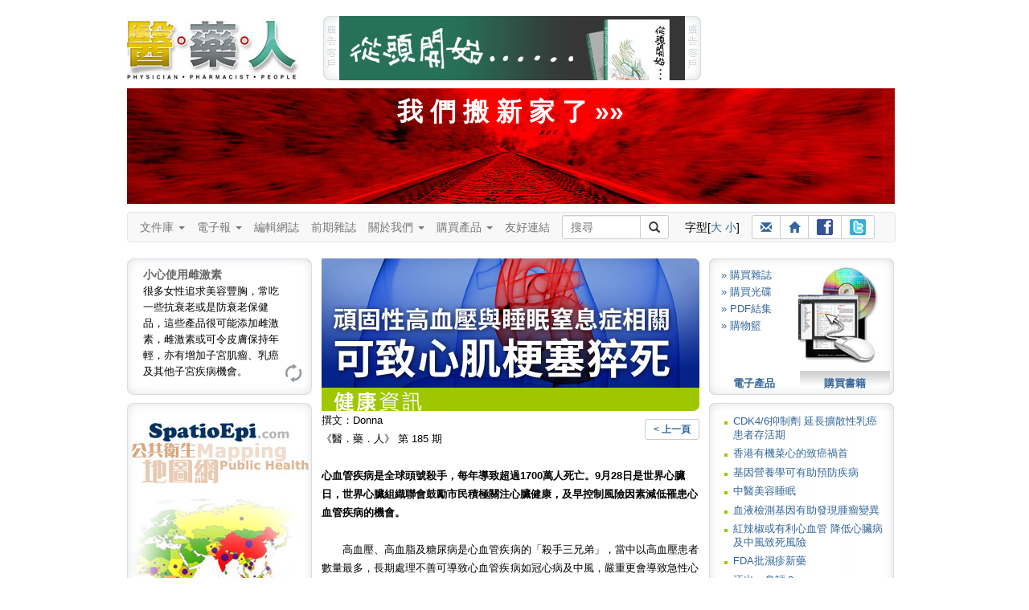

--- FILE ---
content_type: text/html
request_url: https://www.3phk.com/v5article2.asp?id=3449&folder=hot_topics&section=healthinfo&issue=156
body_size: 118875
content:
<!DOCTYPE html>

<html lang="zh-Hant">
<head>
<meta charset="utf-8">
<meta http-equiv="X-UA-Compatible" content="IE=edge">
<meta name="viewport" content="width=device-width, initial-scale=1">

<title id="ttitle"> 醫藥人 醫藥健康雜誌 </title>
<meta name="keywords" content="子宮頸癌, 泌尿系統, 結石, 暴食, 厭食, 醫‧藥‧人, 醫藥人, 醫人, 藥人, 醫藥, 3P Communication, 香港, 健康, 出版, 醫學, 醫科, 醫生, 護士, 護理, 藥師, 藥劑, 藥劑師, 藥物, 藥理, 病理, 龍門陣, 資訊, 知識, 雜誌, 醫療, 專業, 常識, 訂閱, 書籍, 書刊, 皮膚, 美容, 藥系列, 下背痛, 上呼吸道感染, 大腸炎, 大腸癌, 子宮內膜異位, 中風, 中藥, 心絞痛, 心臟警號, 失眠, 失禁, 甲狀腺, 皮膚病, 皮膚癬, 耳鼻喉, 自閉症, 抗生素, 抑鬱, 抑鬱症, 更年, 肝炎, 肝硬化, 肝癌, 拇趾外翻, 肺炎, 肺結核, 肺癌, 肥, 肩頸痛, 青光眼, 青春痘, 非典型肺炎, 冠心病, 前列腺增生, 幽門螺旋桿菌, 思覺失調, 柏金遜, 紅斑狼瘡, 美容, 胃癌, 風濕病, 哮喘, 旅遊備忘, 真菌, 胰腺癌, 衰老, 骨質疏鬆, 骨關節炎, 高血壓, 情緒壓力, 敏感, 眼睛, 脫髮, 貧血, 焦慮, 腎病, 感冒, 愛滋病, 毀容, 腸易激綜合症, 腦膜炎, 過敏, 睡眠窒息症, 精神分裂, 銀屑病, 鼻咽癌, 鼻竇炎, 潰瘍, 糖尿病, 靜脈曲張, 頭痛, 濕疹, 膽固醇, 避孕, 類風濕性關節炎, 躁鬱症, 癲癇, 疱疹">
<meta name="description" content="《醫‧藥‧人》（Physician‧Pharmacist‧People）為所有人提供專業醫藥資訊，使就醫者與用藥者能夠獲得最恰當的醫療知識和正確的用藥態度。">
<script type="text/javascript" src="js/jquery.min.js"></script>
<script type="text/javascript" src="js/styleswitcher.js"></script>
<link href="css/fontsize1.css" rel="stylesheet" type="text/css"/>
<link href="css/fontsize1.css" rel="alternate stylesheet" type="text/css" title="fontSize1"/>
<link href="css/fontsize2.css" rel="alternate stylesheet" type="text/css" title="fontSize2"/>
<link href="css/oneColFixCtr.css" rel="stylesheet" type="text/css">

<link href="css/3phk_v6.css" rel="stylesheet" type="text/css">

<link href="css/editBlock.css" rel="stylesheet" type="text/css"/>

<link href="css/bootstrap.min.css" rel="stylesheet" />
<!-- HTML5 Shim and Respond.js IE8 support of HTML5 elements and media queries -->
<!-- WARNING: Respond.js doesn't work if you view the page via file:// -->
<!--link rel="stylesheet" href="css/ie8.css"-->
<!--[if lt IE 9]>	  
  <script src="js/html5shiv.min.js"></script>
  <script src="js/respond.min.js"></script>
<![endif]-->

<script language="JavaScript" SRC="v5layout/jquery/archmessage_change.js"></script>
</head>

<body class="oneColFixCtr" onload="rotateBanner('bImage');initRotateContent();">
<div id="container"><div id="mainContent"><div id="header"><a href="index.asp"><img id="logo1" src="images/header_3p_logo.jpg" alt="醫藥人" border="0" 
/></a><div id="adv"><script language=javascript>

var bannerInterval = 5000; 

function randomNum2(min, max) {
  return Math.floor(Math.random() * (max - min + 1)) + min;
  return result;
}

bannerLinkArray = new Array();
bannerLinkArray[0] = "http://www.spatioepi.com";
bannerLinkArray[1] = "http://medcomhk.com/dr-x/";
//bannerLinkArray[1] = "http://www.hktdc.com/hkmedicalfair/tc?DCSext.dept=5&WT.mc_id=1825218";
bannerLinkArray[2] = "http://www.machon-podiatry.com";

bannerArray = new Array();
bannerArray[0] = "images/top_adv2.jpg";
bannerArray[1] = "images/top_adv_dr-x.jpg";
//bannerArray[1] = "images/top_adv_medical_tc.jpg";
bannerArray[2] = "images/top_adv_machon.jpg";

var maxNum = bannerArray.length;
//var BannerNum = randomNum2(0,maxNum);
var BannerNum = 0;
 //console.log("Banner: " + BannerNum);

var number_of_banner = bannerArray.length;
function bannerItem(banner_location) {
  this.banner_item = new Image();
  this.banner_item.src = banner_location;
}

function get_bannerItemLocation(bannerObj) {
  return(bannerObj.banner_item.src)
}

function getNextBanner() {
  BannerNum = (BannerNum+1) % number_of_banner;
  var new_banner = bannerArray[BannerNum];
   //console.log("Change: " + BannerNum);
  return(new_banner);
}

function goLink2() {  
  //if (BannerNum != 2) {
    window.open(bannerLinkArray[BannerNum]); 
  //}
}

function rotateBanner(place) {
  var new_banner = getNextBanner();
  document[place].src = new_banner;
  var recur_call = "rotateBanner('"+place+"')";
  timerID2 = setTimeout(recur_call, bannerInterval);
}

  document.write("<img src='images/header_adv_1.gif' alt='廣告客戶'/><a href=javascript:goLink2()><img style='display:inline;' name='bImage' width=430 height=80 border=0 src='images/top_adv0.gif'></a><img src='images/header_adv_2.gif' alt='廣告客戶' style='margin-right:12px;'/>");

</script></div><style type="text/css">
<!--
.pdflogin {
	font-size: 12px;
	margin-left: 727px;
	margin-top: -80px;
	height: 80px;
	width: 230px;
	background:url("images/header_login_bg.jpg") no-repeat;
}
.pdflogin .prompt {
	position: absolute;
	margin-left:12px;
	margin-top: 30px;
}
.pdflogin input{
	font-size: 11px;
	line-height: 13px;
	width: 70px;
	height: 13px;
	padding:2px;
	border:0;
	background-color: #ffffff;
	border: solid 1px;
	margin: 2px 0;
}
.pdflogin .prompt .button {
	font-size: 12px;
	font-weight: bold;
	cursor: pointer;
	width: 59px;
	height: 12px;
	padding:4px;
	border:0;
	display:block;
	background-color: #CCCCCC;
	margin: 2px 0;
	background:url("images/pdflogin.gif") no-repeat;
	text-align: center;
	position: absolute;
}
.pdflogin .prompt .button a:link, .pdflogin .prompt .button a:visited,  .pdflogin .prompt .button a:active {
	color: #ffffff;
	text-decoration:none;
}
@media (min-width: 768px) and (max-width: 991px) {
	margin-top: -160px !important;
}
-->
</style><script>
function minichecklogin() {
obj=document.miniform
error=""


rx=new RegExp("^[0-9a-zA-Z]{6,20}$")
validobj=obj.login.value.match(rx)
  if (validobj==null) {
	  error += "-  登入名稱 (最少六個字，只接受英文字母及數字)\n";
	  obj.login.focus();
	}

rx=new RegExp("^[0-9a-zA-Z]{6,20}$")
validobj=obj.password.value.match(rx)
  if (validobj==null) {
	  error += "-  登入密碼 (最少六個字，只接受英文字母及數字)\n";
	  obj.password.focus();
	}



	if (error) {
	  alert("<<請 輸 入 以 下 資 料>>\n\n" +error);
//	  return false;
	} else {
	document.miniform.submit() 
  }

}</script>
</div><br style="clear:both;" /><a style="color:#fff; font-size:32px; font-weight:bold; text-align:center; text-decoration:none;" href="http://wp.3phk.com"><div style="display:block; padding:8px 0; margin:10px 10px 0 0; height:128px; background:#d00 url(images/rails.jpg) center center;"">我 們 搬 新 家 了 &raquo;&raquo;</div></a>
<div class="clearFix1"></div>  
	<style>
	nav * {
		font-size: 14px !important;
		line-height: 1.42857143 !important;
		-webkit-box-sizing: border-box;
		-moz-box-sizing: border-box;
		box-sizing: border-box;
		-webkit-padding-start:0;
		-webkit-padding-end:0;
		-webkit-margin-start:0;
		-webkit-margin-end:0;
		-webkit-margin-before:0;
		-webkit-margin-after:0;

	}	
	
	/* button.navbar-toggle {
		background-color: #333;
	} */
	
	#flexible td, #flexible th {
		line-height: 0 !important;
	}
	
	.container-fluid {
		padding:0;
	}
	
	.btn-sm, .btn-group-sm > .btn {
		padding: 3px 10px !important;
	}
	
	.navbar-nav > li > a {
		padding: 8px 15px 8px 0;
	}
	
	nav ul {
		margin-bottom:0 !important;		
	}
	
	.navbar {
		min-height: 20px;
		margin-bottom:0;
		max-width:954px !important;
	}
	
	.navbar-form {
		margin:0; padding:0;
	}
	
	.input-group, .btn-group {
		margin-bottom: 3px;
		margin-top: 3px;
	}
	
	#suggest { top:29px; }
	#logo2 {display: none; }
	
	@media (min-width: 768px) {	
		.navbar-form .input-group > .form-control, #suggest {
			width: 98px;
		} 
	}
	
	@media (max-width: 767px) {		
		#adv img { display:none; }
		#adv a img { display:block; width:100%;	} 

		.navbar-nav > li > a {
			padding: 8px 15px;
		}
		.oneColFixCtr #container {
			margin:0;
		}
		.container-fluid {
			padding:0 10px 0 0;
		}
		#logo2 { display: inline-block; margin:9px 0 0 25px; }
	}
	
	@media (min-width: 768px) and (max-width: 991px) {
		.navbar {
			width: 712px;
		}
	}
	</style>
	
	<!--[if lt IE 9]>
		<style>
			#text { width:98px; }
		</style>
	<![endif]-->
    
    <script language="Javascript" src="js/shared.js"></script>
	<script type="text/javascript" src="js/suggestion.js"></script>
	<script type="text/javascript" src="js/suggestlist.js"></script>
	<script type="text/javascript">
		var start = function(){new Suggest.Local("text", "suggest", list, {dispMax: 10, highlight: false});};
		window.addEventListener ? window.addEventListener('load', start, false) : window.attachEvent('onload', start);
	</script>


<nav class="navbar navbar-default">
  <div class="container-fluid">
    <div class="navbar-header">
		<a href="index.asp"><img id="logo2" src="images/header_3p_logo_mobile.png" alt="醫藥人" border="0" /></a>	
		
		
		<div class="btn-group visible-xs-inline-block" style="margin-top:12px;">
			<!--a class="btn btn-default btn-sm" href="register.asp"><span class="glyphicon glyphicon-pencil"></span> 註冊</a-->
			<a class="btn btn-default btn-sm" href="login.asp"><span class="glyphicon glyphicon-user"></span> 登入</a>
		</div>
		
  
		<button type="button" class="navbar-toggle" data-toggle="collapse" data-target="#myNavbar">
			<span class="icon-bar"></span>
			<span class="icon-bar"></span>
			<span class="icon-bar"></span>                        
		</button>
		
		
	</div>
	
	<div class="collapse navbar-collapse" id="myNavbar">
		<ul class="nav navbar-nav">
        <li><li class="dropdown"><a class="dropdown-toggle" data-toggle="dropdown" href="#">文件庫 <span class="caret"></span></a>
            <ul class="dropdown-menu">
                <li><a href="v5article.asp?folder=hot_topics">健康資訊</a></li>
                <li><a href="v5article.asp?folder=drug">藥師說藥</a></li>
                <li><a href="v5article.asp?folder=interview">人物訪</a></li>
				<li class="divider"></li>
                <li class="disabled"><a href="#">醫藥龍門陣</a></li>
				<li><a href="v5forum0.asp?author=0&section=forum">&raquo; 勞永樂</a></li>
				<li><a href="v5forum0.asp?author=1&section=forum">&raquo; 吳劍華</a></li>
				<li><a href="v5forum0.asp?author=4&section=forum">&raquo; 蘇曜華</a></li>
				<li><a href="v5forum0.asp?author=3&section=forum">&raquo; 醫院管理局</a></li>
				<li><a href="v5forum0.asp?author=2&section=forum">&raquo; 麥國風</a></li>				
            </ul>
        </li>
		
        <li class="dropdown"><a class="dropdown-toggle" data-toggle="dropdown" href="#">電子報 <span class="caret"></span></a>
            <ul class="dropdown-menu">
                <li><a href="v5enewslist.asp">電子報</a></li>
                <li><a href="v5enews_subscribe.asp">訂閱電子報</a></li>
            </ul>
        </li>
		
        <li><a href="v5blog">編輯網誌</a></li>
		
		<li><a href="v5backlists.asp?issue=">前期雜誌</a></li>
		
		<li class="dropdown"><a class="dropdown-toggle" data-toggle="dropdown" href="#">關於我們 <span class="caret"></span></a>
			<ul class="dropdown-menu">
				<li><a href="v5about.asp">關於我們</a>
				<li><a href="v5adv.asp">廣告查詢</a></li>
				<li><a href="v5contact.asp">聯絡我們</a></li>
				<li><a href="v5disclaimer3p.asp">免責聲明</a></li>
			</ul>
		</li>
		
		<li class="dropdown"><a class="dropdown-toggle" data-toggle="dropdown" href="#">購買產品 <span class="caret"></span></a>
			<ul class="dropdown-menu">
				<!--<li><a href="v5pos.asp">銷售點</a></li>-->
				<li><a href="v5subscribe3sub.asp?mt=BK">印刷品</a></li>
				<li><a href="v5subscribe3sub.asp?mt=DL">電子產品</a></li>
				<li><a href="v5subscribe3sub.asp?mt=CD">光碟</a></li>
			</ul>
		</li>
		
		<li><a href="v5links.asp">友好連結</a></li>	
    </ul>
    
		<div class="btn-toolbar" role="toolbar">		
			<form name="leadSearch" method=post action="v5searchtext.asp" class=	"navbar-form navbar-left" role="search">        


			<div class="input-group"  style="margin-right:15px;">
				<input type="text" id="text" name="skey" value="" autocomplete="off" class="form-control input-sm" placeholder="搜尋"><div id="suggest"></div>
				<span class="input-group-btn"><button type="submit" class="btn btn-default btn-sm"><span class="glyphicon glyphicon-search"></span></button></span>
			</div>
			</form>    		
		
			<div class="btn-group" style="margin:8px 15px 8px 5px;">
				字型[<a href=javascript:; onClick="setActiveStyleSheet('fontSize2');showHilite('fontSize2')">大</a> <a href=javascript:; onClick="setActiveStyleSheet('fontSize1');showHilite('fontSize1')">小</a>]
			</div>
			
			<div class="btn-group" style="margin:3px 0 0 0;">
				<a class="btn btn-default btn-sm" title="介紹給朋友" href="v5friends.asp"><span class="glyphicon glyphicon-envelope"></span></a>
				<a class="btn btn-default btn-sm" title="回主頁" href="http://www.3phk.com"><span class="glyphicon glyphicon-home"></span></a>
				<a class="btn btn-default btn-sm" title="Facebook" href="http://www.facebook.com/yiyaoren" target="_blank"><img src="images/ico_facebook.gif" style="margin-bottom:1px;"></a>
				<a class="btn btn-default btn-sm" title="Twitter" href="http://twitter.com/3phk" target="_blank"><img src="images/ico_twitter.gif" style="margin-bottom:1px;"></a>
			</div>		
		</div>		

	
</div></div></nav>
<div>

  
<div class="clearFix2"></div>
<style>
#btReload {
  margin-left:195px;
}
#btReload a,
#btReload a:visited
{
  width: 25px;
  height: 25px;
  display:block;
  background: url(images/bt_reload.gif) no-repeat 0 0;
}
#btReload a:hover {
  background-position: 0 -25px;
}
.tipsTitle {
	font-size: 14px;
	font-weight: bold;
	color:#666;
}
</style>
<script language="javascript">
var numBanners  = 2;
var whichBanner = Math.floor(Math.random()*numBanners+1);
var theLinks=new Array();
theLinks[1] = "v5subscribe3sub.asp?mt=CD";
theLinks[2] = "http://www.spatioEpi.com"
var theParameters=new Array();
theParameters[1] = "";
theParameters[2] = "target=_blank";
</script>
<div id="leftColumn"><div style="width:230px;height:170px;text-align:left;margin:0 0 10px 0;background-image: url(images/left_tips.jpg);background-repeat:no-repeat;"><div id="showTipArea" style="margin:0 20px 0 20px;padding-top:10px;height:120px;">

			<div class="dyncontent" style="display: block"><span class="tipsTitle">小心使用雌激素</span><BR>很多女性追求美容豐胸，常吃一些抗衰老或是防衰老保健品，這些產品很可能添加雌激素，雌激素或可令皮膚保持年輕，亦有增加子宮肌瘤、乳癌及其他子宮疾病機會。</div>

			<div class="dyncontent"><span class="tipsTitle">養腎如養命</span><BR>中醫認為腎臟可決定人的壽命，養腎就如養命，平日飲食注意不要進食傷腎食物，高鹽及油炸食品含高鹽及高磷，都不利腎臟，此外，功能性飲料亦會增加腎臟負擔。</div>

			<div class="dyncontent"><span class="tipsTitle">番茄天然抗氧</span><BR>番茄生吃熟吃都具有極高營養價值，且是天然抗氧化劑，有提高蛋白質消化，減少胃脹食積的功效，血清中番茄紅素的含量比較高更可減少胃癌和消化道癌的機率。</div>

    </div>
    <div id ="btReload"><a href="javascript:rotatecontent();"></a></div>    
  </div>
	<div><script language="javascript">
    document.write("<a href=" +theLinks[whichBanner]+ " " +theParameters[whichBanner]+ "><img src='images/left_adv" +whichBanner+ ".jpg' width=230 height=350 border=0 /></a>");
    </script></div>
    <div style="margin-top:10px;"><img src="images/230_top1.gif" /></div><div style="width:230px;text-align:left;background-image: url(images/230_bg1.gif);background-repeat:repeat-y">
      
		<script type="text/javascript" src="js/jquery-1.2.6.js"></script>
		<script type="text/javascript" src="js/jquery.tagasp.js"></script>
		
  <style type="text/css">
/*#facebox .b {
  background:url(image/b.png);
}

#facebox .tl {
  background:url(image/tl.png);
}

#facebox .tr {
  background:url(image/tr.png);
}

#facebox .bl {
  background:url(image/bl.png);
}

#facebox .br {
  background:url(image/br.png);
}

#facebox {
  top: 50;
  left: 0;
  z-index: 100;
  text-align: left;
}

#facebox table {
  border-collapse: collapse;
}

#facebox td {
  border-bottom: 0;
  padding: 0;
}

#facebox .body {
  padding: 10px;
  background: #fff;
  width: 180px;
}

#facebox .tl, #facebox .tr, #facebox .bl, #facebox .br {
  height: 10px;
  width: 10px;
  overflow: hidden;
  padding: 0;
}*/

#facebox {
  line-height:2.2em;
  font-weight:bold;
  margin: 0 10px;
}

.tagcloudlink {
  padding: 3px; 
  background: #fff;
  font-family:arial; 
}
   a { text-decoration:none; }
   a:hover { text-decoration:underline; }

  </style>

    <div id="facebox"> 

        <table> 
          <tbody> 
            <tr> 
              <td class="tl"/><td class="b"/><td class="tr"/> 
            </tr> 
            <tr> 
              <td class="b"/> 
              <td class="body"> 

                <div id="content"> 
                </div> 

              </td> 
              <td class="b"/> 
            </tr> 
            <tr> 
              <td class="bl"/><td class="b"/><td class="br"/> 
            </tr> 
          </tbody> 
        </table> 

    </div>

<SCRIPT LANGUAGE="JavaScript">
	var tags = [{tag: '子宮肌瘤', den: 3.2}, {tag: '大腸癌', den: 2.5}, {tag: '老年癡呆', den: 2.2}, {tag: '血糖', den: 1.8}, {tag: '中風', den: 1.7}, {tag: '思覺失調', den: 1.5}, {tag: '上呼吸道', den: 1.3}, {tag: '抗生素', den: 1.2}, {tag: '乙肝', den: 1.2}, {tag: '子宮頸癌', den: 1}];
	$("#content").tagCloud(tags, {
    maxFontSizeEm: 2
	});
</SCRIPT>
</div><div><img src="images/230_bot1.gif" /></div>
</div>
 
<div id="articleContent">

				<img src='imagearticle/artpic_h18503449.jpg' width='470' alt="頑固性高血壓與睡眠窒息症相關　可致心肌梗塞猝死"><BR>
				<img src='images/title_healthinfo.gif' width='470'><BR>

		<div style="float:right; margin-top:10px;"><a class="btn btn-default btn-sm" href=javascript:history.go(-1)><b>< 上一頁</b></a></div>
 
          撰文：Donna<BR>《醫．藥．人》 第 185 期<BR><BR><b>心血管疾病是全球頭號殺手，每年導致超過1700萬人死亡。9月28日是世界心臟日，世界心臟組織聯會鼓勵市民積極關注心臟健康，及早控制風險因素減低罹患心血管疾病的機會。</b><BR><BR><P>　　高血壓、高血脂及糖尿病是心血管疾病的「殺手三兄弟」，當中以高血壓患者數量最多，長期處理不善可導致心血管疾病如冠心病及中風，嚴重更會導致急性心肌梗塞，患者可能會因心肌缺血令心跳停頓而猝死。<BR><BR><STRONG><FONT color=#ff0000>睡眠窒息症與頑固性高血壓<BR></FONT></STRONG>　　據政府統計署數據顯示，現時全港高血壓患者約有86萬，部分更是頑固性高血壓。所謂頑固性高血壓（Resistant Hypertension）是指患者同時使用三種不同機轉的降血壓藥物（其中必須包括利尿劑）而血壓仍在140/90mmHg之上，或是患者必須使用四種以上藥物才可控制血壓水平。<BR>　　造成頑固性高血壓有多種原因，研究發現與睡眠窒息症亦有相關。一項本地研究發現超過30％高血壓患者及約有80％對降血壓藥沒反應的高血壓患者均有睡眠呼吸障礙，而睡眠窒息症（Sleep Apnea）是最常見的睡眠呼吸障礙。<BR>　　香港心臟專科學院院士陳栢羲醫生指，研究對像為76名正在使用三種或以上降血壓藥物的高血壓患者，平均年齡為52.2歲，平均體重指數（BMI）為29.6。經過睡眠測試後，其中超過七成患者患有睡眠窒息症而未被確診，41名病人的病情已屆睡眠窒息的中等程度。研究結果反映睡眠窒息症常發生於血壓較難控制的患者身上，與高血壓關係密切。<BR>　　陳醫生指出，頑固性高血壓與睡眠窒息症相關是因為睡眠窒息症的患者會因為每晚不停反覆呼吸停止而引起氧氣降低，以致醒來時血壓和心跳急速上升。由於晚上不停因呼吸停止阻斷睡眠，血壓反覆上升，最後導致在日間都出現永久性高血壓。多項國際研究指頑固性高血壓患者接受適當的睡眠治療後，可有效降低血壓，從而降低患冠心病及中風的風險。<BR><BR><STRONG><FONT color=#ff0000>高血壓與心肌梗塞<BR></FONT>　　</STRONG>控制高血壓對我們的健康有相當重要的意義，因為高血壓是引起心肌梗塞、中風及其他心血管疾病其中一個危險因子，而急性心肌梗塞更有機會導致猝死。　<BR>　　心肌梗塞（Myocardial Infarction，MI）是一種急性心臟病，當血液中的脂肪性物質凝聚在冠狀動脈血管內壁時，會使血管收窄甚至閉塞，導致血液運行不暢，心臟得不到足夠的氧氣會出現心臟肌肉缺氧壞死，可能致心跳停頓死亡。<BR><BR><STRONG>心肌梗塞的病徵</STRONG></P>
<UL>
<LI>胸痛，疼痛會蔓延至左臂及肩頸。</LI>
<LI>惡心嘔吐</LI>
<LI>呼吸困難</LI>
<LI>疲倦、心悸或昏厥。</LI></UL>
<P>　　香港心臟專科學院會董陳國強醫生指心肌梗塞可分為ST段升高的心肌梗塞（ST-elevation Myocardial Infarction，STEMI ）及非ST段升高的心肌梗塞（Non-ST elevation Myocardial Infarction，NSTEMI），醫生可從病人的病歷、身體檢查及心電圖判別。由於STEMI有致病人猝死機會，國際指引的救治方法是當STEMI發生12小時內，需給予病人進行血管再灌注治療（Reperfusion Therapy），即是恢復病人心臟血液循環治療。血管再灌注治療包括：</P>
<UL>
<LI>溶栓治療（Thrombolytic Therapy），亦即是所謂注射溶血針。</LI>
<LI>直接經皮狀動脈介入術（通波仔）</LI>
<LI>冠狀動脈血管搭橋手術（CABG）</LI></UL>
<P><STRONG><FONT color=#ff0000>港人忽視猝死風險<BR></FONT>　　</STRONG>根據心肌梗塞（STEMI）的十年趨勢研究發現，急性心肌梗塞病人沒有接受血管再灌注治療的最常見原因是病人延遲求醫，反映病人對心肌梗塞的危險性認識不足。2015年本地研究指出，35％急性心肌梗塞患者於病發後沒有接受血管再灌注治療，當中逾五成（53％）是因為病人延遲求診（即病發後沒有即時求診），比例與十多年前的同類型研究相若，即是十年以來，香港人對心肌梗塞的風險認知仍無進展。<BR>　　陳國強醫生指，急性心肌梗塞的主要病徵是胸痛，患者或會誤以為是胃痛、消化不良，故此容易錯過治療的黃金時間。呼籲市民要提高警覺，一旦發現症狀應立即求醫，從而獲得及時治療以快速回復心肌功能，減低死亡機會。陳國強醫生認為需加強公眾教育，引起大眾對心肌梗塞病徵的關注，及早診斷及治療對病情有莫大幫助。</P>
<P><STRONG>處理心肌梗塞的策略：及早求醫→及早診斷→及早治療</STRONG></P>
<P>　　好好管理風險因素、提高公眾認知是預防及改善心臟病的關鍵。不良飲食習慣、經常坐著不動、吸煙等會增加罹患高血壓及心血管疾病的風險。只要大家都能建立良好生活習慣及作出正確的護心防護，大部分心血管疾病都可以預防。</P>
<P></P>
<br>
<table border="0" cellspacing="0" cellpadding="0">
  <tr>
    <td><img src="images/0.gif" width="18" height="20"></td>
    <td>
    
    <img src="images/bt_message.gif" align="absmiddle" border="0">文章回應
     (0 個)</td><td width="20"></td>
    <td><a href="v5commentsadd1.asp?id=3449"><img src="images/bt_add_message.gif" align="absmiddle" border="0">留言
    </a></td>
  </tr>
</table>
<br>
<hr size="1" noshade>
<script type="text/javascript">
<!--
function MM_jumpMenu(targ,selObj,restore){ //v3.0
  eval(targ+".location='"+selObj.options[selObj.selectedIndex].value+"'");
  if (restore) selObj.selectedIndex=0;
}
//-->
</script>

<select name="jumpMenu" id="jumpMenu" onchange="MM_jumpMenu('parent',this,0)">

			<option value="v5article2.asp?id=3562&folder=hot_topics&section=healthinfo&issue=156">CDK4/6抑制劑
延長擴散性乳癌患者存活期</option>

			<option value="v5article2.asp?id=3565&folder=hot_topics&section=healthinfo&issue=156">香港有機菜心的致癌禍首</option>

			<option value="v5article2.asp?id=3568&folder=hot_topics&section=healthinfo&issue=156">基因營養學可有助預防疾病</option>

			<option value="v5article2.asp?id=3575&folder=drug&section=healthinfo&issue=156">中醫美容睡眠</option>

			<option value="v5article2.asp?id=3545&folder=hot_topics&section=healthinfo&issue=156">血液檢測基因有助發現腫瘤變異</option>

			<option value="v5article2.asp?id=3548&folder=hot_topics&section=healthinfo&issue=156">紅辣椒或有利心血管
降低心臟病及中風致死風險</option>

			<option value="v5article2.asp?id=3549&folder=hot_topics&section=healthinfo&issue=156">FDA批濕疹新藥 </option>

			<option value="v5article2.asp?id=3556&folder=hot_topics&section=healthinfo&issue=156">汗出一身輕？</option>

			<option value="v5article2.asp?id=3531&folder=drug&section=healthinfo&issue=156">熱咖啡
或可引起食道癌！</option>

			<option value="v5article2.asp?id=3533&folder=hot_topics&section=healthinfo&issue=156">口腔腫塊 ── 牙齦瘤</option>

			<option value="v5article2.asp?id=3536&folder=hot_topics&section=healthinfo&issue=156">淺談中藥的雙向調節作用</option>

			<option value="v5article2.asp?id=3540&folder=hot_topics&section=healthinfo&issue=156">中醫美顏</option>

			<option value="v5article2.asp?id=3516&folder=hot_topics&section=healthinfo&issue=156">類風濕性關節炎中藥研究概況</option>

			<option value="v5article2.asp?id=3519&folder=hot_topics&section=healthinfo&issue=156">病人為何自行停服降膽固醇藥物?</option>

			<option value="v5article2.asp?id=3523&folder=hot_topics&section=healthinfo&issue=156">兒童面部為甚麼有白斑？</option>

			<option value="v5article2.asp?id=3500&folder=hot_topics&section=healthinfo&issue=156">寨卡病毒如何通過孕婦胎盤感染胎兒？</option>

			<option value="v5article2.asp?id=3503&folder=hot_topics&section=healthinfo&issue=156">食得有「營」 ── 食物、營養和疾病的關係</option>

			<option value="v5article2.asp?id=3507&folder=hot_topics&section=healthinfo&issue=156">長者易患尿失禁
適當用藥緩解病況</option>

			<option value="v5article2.asp?id=3510&folder=hot_topics&section=healthinfo&issue=156">痛經的辨證論治
生活調護緩解不適</option>

			<option value="v5article2.asp?id=3479&folder=hot_topics&section=healthinfo&issue=156">肺癌治療的迷思</option>

			<option value="v5article2.asp?id=3484&folder=hot_topics&section=healthinfo&issue=156">歐洲栗葉片提取物或可擊敗「超級細菌」</option>

			<option value="v5article2.asp?id=3486&folder=hot_topics&section=healthinfo&issue=156">認識人生必經的更年期</option>

			<option value="v5article2.asp?id=3465&folder=hot_topics&section=healthinfo&issue=156">高三尖杉酯鹼＋FLT3抑制劑　延長髓性白血病存活期</option>

			<option value="v5article2.asp?id=3470&folder=hot_topics&section=healthinfo&issue=156">內地小龍蝦潛在橫紋肌溶解症風險</option>

			<option value="v5article2.asp?id=3473&folder=hot_topics&section=healthinfo&issue=156">腸道健康與免疫力</option>

			<option value="v5article2.asp?id=3476&folder=hot_topics&section=healthinfo&issue=156">簡述天灸療法　三伏灸與三九灸</option>

			<option value="v5article2.asp?id=3449&folder=hot_topics&section=healthinfo&issue=156">頑固性高血壓與睡眠窒息症相關　可致心肌梗塞猝死</option>

			<option value="v5article2.asp?id=3455&folder=hot_topics&section=healthinfo&issue=156">自閉症兒童母親易患心臟病</option>

			<option value="v5article2.asp?id=3461&folder=hot_topics&section=healthinfo&issue=156">秋季最佳滋補食療 ── 山藥 </option>

			<option value="v5article2.asp?id=3435&folder=hot_topics&section=healthinfo&issue=156">外用藥物的潛在危機</option>

			<option value="v5article2.asp?id=3441&folder=hot_topics&section=healthinfo&issue=156">蕃茄的營養，生吃還是熟吃好？</option>

			<option value="v5article2.asp?id=3443&folder=hot_topics&section=healthinfo&issue=156">癌可從口入，亦可從口防！</option>

			<option value="v5article2.asp?id=3414&folder=hot_topics&section=healthinfo&issue=156">阻斷神經受體消除恐懼記憶</option>

			<option value="v5article2.asp?id=3421&folder=hot_topics&section=healthinfo&issue=156">研究發現：
十個中風因素九個可預防</option>

			<option value="v5article2.asp?id=3428&folder=hot_topics&section=healthinfo&issue=156">中醫談雀斑</option>

			<option value="v5article2.asp?id=3399&folder=hot_topics&section=healthinfo&issue=156">維生素D令肥胖者增磅</option>

			<option value="v5article2.asp?id=3401&folder=hot_topics&section=healthinfo&issue=156">兒童營養智多FUN</option>

			<option value="v5article2.asp?id=3406&folder=hot_topics&section=healthinfo&issue=156">早期子宮頸腫瘤　可防可治！</option>

			<option value="v5article2.asp?id=3384&folder=hot_topics&section=healthinfo&issue=156">Daclizumab治多發性硬化症復發</option>

			<option value="v5article2.asp?id=3388&folder=hot_topics&section=healthinfo&issue=156">預防瘧疾藥物綜論</option>

			<option value="v5article2.asp?id=3391&folder=hot_topics&section=healthinfo&issue=156">高血壓與運動</option>

			<option value="v5article2.asp?id=3371&folder=hot_topics&section=healthinfo&issue=156">魷魚絲含甲醛致癌物</option>

			<option value="v5article2.asp?id=3372&folder=drug&section=healthinfo&issue=156">甚麼是和諧性的糖尿病自我護理？</option>

			<option value="v5article2.asp?id=3375&folder=hot_topics&section=healthinfo&issue=156">剖析退化性關節炎</option>

			<option value="v5article2.asp?id=3378&folder=hot_topics&section=healthinfo&issue=156">中醫看鼻敏感治療　應從體質入手</option>

			<option value="v5article2.asp?id=3351&folder=hot_topics&section=healthinfo&issue=156">Reslizumab治成年人嚴重哮喘 </option>

			<option value="v5article2.asp?id=3354&folder=hot_topics&section=healthinfo&issue=156">香蕉提取物有望開發成抗病毒藥</option>

			<option value="v5article2.asp?id=3361&folder=hot_topics&section=healthinfo&issue=156">糖尿病的中醫食療及運動保健</option>

			<option value="v5article2.asp?id=3336&folder=hot_topics&section=healthinfo&issue=156">海產重金屬超標再度響起警號</option>

			<option value="v5article2.asp?id=3343&folder=hot_topics&section=healthinfo&issue=156">改善腸內微生態　增加管理體重成效</option>

			<option value="v5article2.asp?id=3344&folder=hot_topics&section=healthinfo&issue=156">升糖指數影響血糖高低</option>

			<option value="v5article2.asp?id=3347&folder=hot_topics&section=healthinfo&issue=156">增強免疫力　春夏秋冬合時湯水</option>

			<option value="v5article2.asp?id=3311&folder=hot_topics&section=healthinfo&issue=156">低嘌呤飲食</option>

			<option value="v5article2.asp?id=3314&folder=hot_topics&section=healthinfo&issue=156">假蠔油假豉油潛在健康風險
氯丙二醇成為全球食品問題</option>

			<option value="v5article2.asp?id=3330&folder=hot_topics&section=healthinfo&issue=156">「腸易激綜合症」的中醫治療</option>

			<option value="v5article2.asp?id=3297&folder=hot_topics&section=healthinfo&issue=156">肉類致癌的科學依據</option>

			<option value="v5article2.asp?id=3300&folder=hot_topics&section=healthinfo&issue=156">仿製生物製劑不等同生物製劑
病人用藥應注意</option>

			<option value="v5article2.asp?id=3302&folder=hot_topics&section=healthinfo&issue=156">遠離口臭</option>

			<option value="v5article2.asp?id=3306&folder=hot_topics&section=healthinfo&issue=156">帶狀疱疹知多少？</option>

			<option value="v5article2.asp?id=3280&folder=hot_topics&section=healthinfo&issue=156">香港藥劑業 ── 點滴說當年Part IV　跨國性科研藥廠的來臨</option>

			<option value="v5article2.asp?id=3282&folder=drug&section=healthinfo&issue=156">圓葉葡萄果油有望助減肥</option>

			<option value="v5article2.asp?id=3289&folder=hot_topics&section=healthinfo&issue=156">產後坐月三大誤解</option>

			<option value="v5article2.asp?id=3263&folder=hot_topics&section=healthinfo&issue=156">治療晚期前列腺癌有突破</option>

			<option value="v5article2.asp?id=3270&folder=hot_topics&section=healthinfo&issue=156">蔬菜色澤決定營養價值！</option>

			<option value="v5article2.asp?id=3273&folder=hot_topics&section=healthinfo&issue=156">中醫看子宮肌瘤（上）
理論與分型</option>

			<option value="v5article2.asp?id=3249&folder=hot_topics&section=healthinfo&issue=156">FDA批出兩種糖尿新藥 </option>

			<option value="v5article2.asp?id=3254&folder=hot_topics&section=healthinfo&issue=156">亞健康找上了我！</option>

			<option value="v5article2.asp?id=3257&folder=hot_topics&section=healthinfo&issue=156">秋季保健湯水</option>

			<option value="v5article2.asp?id=3232&folder=hot_topics&section=healthinfo&issue=156">全球氣候暖化警示 ── 海洋生態危機</option>

			<option value="v5article2.asp?id=3233&folder=hot_topics&section=healthinfo&issue=156">專家發現自殺前常有高危行為</option>

			<option value="v5article2.asp?id=3239&folder=hot_topics&section=healthinfo&issue=156">如何有效補充膠原蛋白？</option>

			<option value="v5article2.asp?id=3243&folder=hot_topics&section=healthinfo&issue=156">低頭族易患頸椎病</option>

			<option value="v5article2.asp?id=3216&folder=hot_topics&section=healthinfo&issue=156">鉛水恐慌　誰要接受螯合治療？</option>

			<option value="v5article2.asp?id=3220&folder=hot_topics&section=healthinfo&issue=156">好壞難辨的營養成分 ── 甲硫氨酸</option>

			<option value="v5article2.asp?id=3228&folder=hot_topics&section=healthinfo&issue=156">夏季養生之氣功保健</option>

			<option value="v5article2.asp?id=3203&folder=hot_topics&section=healthinfo&issue=156">天然鴉片類藥物或可改善抑鬱症</option>

			<option value="v5article2.asp?id=3209&folder=hot_topics&section=healthinfo&issue=156">沙漠中的百合 ── 蘆薈</option>

			<option value="v5article2.asp?id=3211&folder=hot_topics&section=healthinfo&issue=156">如何治頭暈眼花？</option>

			<option value="v5article2.asp?id=3184&folder=hot_topics&section=healthinfo&issue=156">幫助多發性硬化症患者重投社會</option>

			<option value="v5article2.asp?id=3185&folder=hot_topics&section=healthinfo&issue=156">Nivolumab延長肺癌患者生存期</option>

			<option value="v5article2.asp?id=3187&folder=hot_topics&section=healthinfo&issue=156">椰子油是新一代輔助減肥劑？</option>

			<option value="v5article2.asp?id=3196&folder=hot_topics&section=healthinfo&issue=156">中醫教你健運脾胃</option>

			<option value="v5article2.asp?id=3168&folder=hot_topics&section=healthinfo&issue=156">含糖飲料增患糖尿病風險</option>

			<option value="v5article2.asp?id=3170&folder=hot_topics&section=healthinfo&issue=156">亟待救援的尼泊爾 </option>

			<option value="v5article2.asp?id=3176&folder=hot_topics&section=healthinfo&issue=156">科學補充營養　孕媽魅力不減</option>

			<option value="v5article2.asp?id=3178&folder=hot_topics&section=healthinfo&issue=156">花茶療</option>

			<option value="v5article2.asp?id=3152&folder=hot_topics&section=healthinfo&issue=156">一日一蘋果　藥劑師遠離我</option>

			<option value="v5article2.asp?id=3154&folder=hot_topics&section=healthinfo&issue=156">氣候變化，帶來全新人畜傳染病！</option>

			<option value="v5article2.asp?id=3157&folder=hot_topics&section=healthinfo&issue=156">低頭族，保護頸椎少勞損！</option>

			<option value="v5article2.asp?id=3161&folder=hot_topics&section=healthinfo&issue=156">中醫談飲食養生</option>

			<option value="v5article2.asp?id=3134&folder=hot_topics&section=healthinfo&issue=156">FDA審批新型抗菌藥</option>

			<option value="v5article2.asp?id=3141&folder=hot_topics&section=healthinfo&issue=156">淺談坊間的「補眼」產品</option>

			<option value="v5article2.asp?id=3116&folder=hot_topics&section=healthinfo&issue=156">第二款B型腦膜炎疫苗快速被批</option>

			<option value="v5article2.asp?id=3122&folder=hot_topics&section=healthinfo&issue=156">咬傷，可大可小！</option>

			<option value="v5article2.asp?id=3101&folder=hot_topics&section=healthinfo&issue=156">FDA首批減肥針</option>

			<option value="v5article2.asp?id=3108&folder=hot_topics&section=healthinfo&issue=156">中醫看年齡相關性黃斑病變（上）</option>

			<option value="v5article2.asp?id=3086&folder=hot_topics&section=healthinfo&issue=156">膀胱癌藥物有突破</option>

			<option value="v5article2.asp?id=3089&folder=hot_topics&section=healthinfo&issue=156">城市人通病：消化不良</option>

			<option value="v5article2.asp?id=3068&folder=hot_topics&section=healthinfo&issue=156">護腎8個法則</option>

			<option value="v5article2.asp?id=3076&folder=hot_topics&section=healthinfo&issue=156">關於奧米加3脂肪酸
流傳的二三事</option>

			<option value="v5article2.asp?id=3051&folder=hot_topics&section=healthinfo&issue=156">鎮靜安眠類藥物
增患腦退化機率</option>

			<option value="v5article2.asp?id=3056&folder=hot_topics&section=healthinfo&issue=156">清除腸道垃圾救健康</option>

			<option value="v5article2.asp?id=3025&folder=hot_topics&section=healthinfo&issue=156">海鹽　岩鹽　低鈉鹽
究竟應吃哪種鹽？
</option>

			<option value="v5article2.asp?id=3027&folder=hot_topics&section=healthinfo&issue=156">中醫眼科
青光眼認識與治療</option>

			<option value="v5article2.asp?id=3006&folder=hot_topics&section=healthinfo&issue=156">腦退化症患者及照顧者的心理需要</option>

			<option value="v5article2.asp?id=2990&folder=hot_topics&section=healthinfo&issue=156">灰甲難治　醋酸產品功效成疑</option>

			<option value="v5article2.asp?id=2976&folder=hot_topics&section=healthinfo&issue=156">FDA批Celecoxib第一個通用藥 
太陽燈增六成患皮膚癌機會</option>

			<option value="v5article2.asp?id=2983&folder=hot_topics&section=healthinfo&issue=156">膝下有黃金　
膝內側副韌帶損傷</option>

			<option value="v5article2.asp?id=2956&folder=hot_topics&section=healthinfo&issue=156">淺論氣胸成因與治療</option>

			<option value="v5article2.asp?id=2957&folder=hot_topics&section=healthinfo&issue=156">FDA批治療晚期肺癌藥</option>

			<option value="v5article2.asp?id=2963&folder=hot_topics&section=healthinfo&issue=156">中藥的多醣體</option>

			<option value="v5article2.asp?id=2942&folder=hot_topics&section=healthinfo&issue=156">磷酸二酯酶抑制劑治牛皮癬關節炎
新藥減B型血友病頻繁注射</option>

			<option value="v5article2.asp?id=2947&folder=hot_topics&section=healthinfo&issue=156">快樂出門　平安回家
登高須防高山症</option>

			<option value="v5article2.asp?id=2932&folder=hot_topics&section=healthinfo&issue=156">小腿肌肉抽筋</option>

			<option value="v5article2.asp?id=2914&folder=hot_topics&section=healthinfo&issue=156">Afatinib延長非小細胞肺癌患者存活期</option>

			<option value="v5article2.asp?id=2916&folder=hot_topics&section=healthinfo&issue=156">揀飲擇食　健康好過年</option>

			<option value="v5article2.asp?id=2897&folder=hot_topics&section=healthinfo&issue=156">FDA警告停用肌肉生長補充劑</option>

			<option value="v5article2.asp?id=2900&folder=hot_topics&section=healthinfo&issue=156">香港藥劑業（Part I）　點滴說當年（1）</option>

			<option value="v5article2.asp?id=2881&folder=hot_topics&section=healthinfo&issue=156">注重衛生　防肺炎球菌感染</option>

			<option value="v5article2.asp?id=2890&folder=hot_topics&section=healthinfo&issue=156">洛神花　
調節血壓　改善睡眠</option>

			<option value="v5article2.asp?id=2865&folder=hot_topics&section=healthinfo&issue=156">FDA首批單一配方長效型止痛藥
</option>

			<option value="v5article2.asp?id=2869&folder=hot_topics&section=healthinfo&issue=156">兒童嚴重蛀牙的治療方法</option>

			<option value="v5article2.asp?id=2849&folder=hot_topics&section=healthinfo&issue=156">Pertuzumab被核准作乳癌輔助治療</option>

			<option value="v5article2.asp?id=2852&folder=hot_topics&section=healthinfo&issue=156">中醫針灸治網球肘</option>

			<option value="v5article2.asp?id=2859&folder=hot_topics&section=healthinfo&issue=156">政府須還「腰背痛」病人一個公道！</option>

			<option value="v5article2.asp?id=2832&folder=hot_topics&section=healthinfo&issue=156">每日喝果汁增糖尿病風險</option>

			<option value="v5article2.asp?id=2834&folder=hot_topics&section=healthinfo&issue=156">高頻透顱磁場刺激
治療中風後遺症</option>

			<option value="v5article2.asp?id=2837&folder=hot_topics&section=healthinfo&issue=156">食補加強免疫力
一起走出「亞健康」</option>

			<option value="v5article2.asp?id=2842&folder=hot_topics&section=healthinfo&issue=156">為何無國界醫生
決定離開索馬里？</option>

			<option value="v5article2.asp?id=2809&folder=hot_topics&section=healthinfo&issue=156">FDA警告Purity First B-50
存在影響荷爾蒙風險</option>

			<option value="v5article2.asp?id=2819&folder=hot_topics&section=healthinfo&issue=156">漱口水過酸易蛀牙？</option>

			<option value="v5article2.asp?id=2824&folder=hot_topics&section=healthinfo&issue=156">男人也有更年期</option>

			<option value="v5article2.asp?id=2794&folder=hot_topics&section=healthinfo&issue=156">不吃早餐易患代謝綜合症</option>

			<option value="v5article2.asp?id=2798&folder=hot_topics&section=healthinfo&issue=156">綠茶的好與壞</option>

			<option value="v5article2.asp?id=2775&folder=hot_topics&section=healthinfo&issue=156">研究發現：
H7N9重症及死亡與病毒產生抗藥性有關</option>

			<option value="v5article2.asp?id=2782&folder=hot_topics&section=healthinfo&issue=156">耐藥結核病蔓延</option>

			<option value="v5article2.asp?id=2784&folder=hot_topics&section=healthinfo&issue=156">落枕之中醫療法</option>

			<option value="v5article2.asp?id=2759&folder=hot_topics&section=healthinfo&issue=156">痛風增加心血管疾病死亡危險
歐洲否決新藥治類風濕性關節炎</option>

			<option value="v5article2.asp?id=2763&folder=hot_topics&section=healthinfo&issue=156">教你選擇食物
保持骨骼健康</option>

			<option value="v5article2.asp?id=2740&folder=hot_topics&section=healthinfo&issue=156">抗凝血藥增風險
白內障手術前必須停服</option>

			<option value="v5article2.asp?id=2749&folder=hot_topics&section=healthinfo&issue=156">八段錦之中醫解</option>

			<option value="v5article2.asp?id=2727&folder=hot_topics&section=healthinfo&issue=156">簡論吸入性肺炎</option>

			<option value="v5article2.asp?id=2731&folder=hot_topics&section=healthinfo&issue=156">海豹油保健有益　使用惹爭議</option>

			<option value="v5article2.asp?id=2712&folder=hot_topics&section=healthinfo&issue=156">糖尿病三種新藥面世
Imatinib被批治急性淋巴白血病</option>

			<option value="v5article2.asp?id=2714&folder=hot_topics&section=healthinfo&issue=156">藥物與西柚的相互作用</option>

			<option value="v5article2.asp?id=2701&folder=hot_topics&section=healthinfo&issue=156">易潔廚具　鍋易潔毒難清</option>

			<option value="v5article2.asp?id=2679&folder=drug&section=healthinfo&issue=156">春秋易發玫瑰糠疹</option>

			<option value="v5article2.asp?id=2684&folder=hot_topics&section=healthinfo&issue=156">西柚汁增加藥物濃度易生危險</option>

			<option value="v5article2.asp?id=2690&folder=hot_topics&section=healthinfo&issue=156">岌岌可危的候鳥</option>

			<option value="v5article2.asp?id=2667&folder=hot_topics&section=healthinfo&issue=156">預防富貴病留意二型糖尿病病徵</option>

			<option value="v5article2.asp?id=2675&folder=hot_topics&section=healthinfo&issue=156">醫學美容出禍誰之過？</option>

			<option value="v5article2.asp?id=2659&folder=hot_topics&section=healthinfo&issue=156">喝哪一種水?</option>

			<option value="v5article2.asp?id=2660&folder=hot_topics&section=healthinfo&issue=156">中醫止痛更治痛</option>

			<option value="v5article2.asp?id=2636&folder=hot_topics&section=healthinfo&issue=156">Enzalutamide延長前列腺癌患者生存期　Linaclotide治腸易激及先天性便秘</option>

			<option value="v5article2.asp?id=2640&folder=hot_topics&section=healthinfo&issue=156">天灸不能治百病</option>

			<option value="v5article2.asp?id=2623&folder=hot_topics&section=healthinfo&issue=156">焦糖色素可致癌？</option>

			<option value="v5article2.asp?id=2630&folder=hot_topics&section=healthinfo&issue=156">炎夏涼血清熱食療方</option>

			<option value="v5article2.asp?id=2611&folder=hot_topics&section=healthinfo&issue=156">冷汗？虛汗？正常出汗？
如何對證下藥</option>

			<option value="v5article2.asp?id=2615&folder=hot_topics&section=healthinfo&issue=156">對醫藥分家的一點建議
藥房監管不足　分家更危險</option>

			<option value="v5article2.asp?id=2589&folder=hot_topics&section=healthinfo&issue=156">維他命D過多與過少死亡率一樣高</option>

			<option value="v5article2.asp?id=2596&folder=hot_topics&section=healthinfo&issue=156">口服化療藥節省胃癌總醫療成本</option>

			<option value="v5article2.asp?id=2597&folder=hot_topics&section=healthinfo&issue=156">番瀉葉可療便秘無助減磅</option>

			<option value="v5article2.asp?id=2572&folder=hot_topics&section=healthinfo&issue=156">2050年癡呆症增加三倍</option>

			<option value="v5article2.asp?id=2573&folder=hot_topics&section=healthinfo&issue=156">Pazopanib治晚期軟組織肉瘤 　FDA質疑DMAA缺乏安全證明</option>

			<option value="v5article2.asp?id=2559&folder=hot_topics&section=healthinfo&issue=156">假隆胸矽膠計劃銷往中國</option>

			<option value="v5article2.asp?id=2564&folder=hot_topics&section=healthinfo&issue=156">中醫論「面癱」</option>

			<option value="v5article2.asp?id=2541&folder=hot_topics&section=healthinfo&issue=156">尿素呼氣法可用於兒童測幽門螺旋桿菌感染／肥胖人士易有椎間盤退化
</option>

			<option value="v5article2.asp?id=2548&folder=hot_topics&section=healthinfo&issue=156">認識「陽光維他命」</option>

			<option value="v5article2.asp?id=2521&folder=hot_topics&section=healthinfo&issue=156">與地貧一起生活</option>

			<option value="v5article2.asp?id=2533&folder=hot_topics&section=healthinfo&issue=156">致香港特別行政區　行政長官候選人的信</option>

			<option value="v5article2.asp?id=2507&folder=hot_topics&section=healthinfo&issue=156">Avastin 對卵巢癌無效
Xeloda全球回收</option>

			<option value="v5article2.asp?id=2516&folder=hot_topics&section=healthinfo&issue=156">補藥之王
六年根紅參（上）</option>

			<option value="v5article2.asp?id=2492&folder=hot_topics&section=healthinfo&issue=156">舌下藥治半夜轉醒失眠</option>

			<option value="v5article2.asp?id=2499&folder=hot_topics&section=healthinfo&issue=156">食療與按摩　緩解每月一痛（下）</option>

			<option value="v5article2.asp?id=2475&folder=hot_topics&section=healthinfo&issue=156">三酸甘油酯為何高？</option>

			<option value="v5article2.asp?id=2462&folder=hot_topics&section=healthinfo&issue=156">心臟病－－全球頭號殺手／Infliximab可用於兒童潰瘍性結腸炎／大腸癌前期無病徵
</option>

			<option value="v5article2.asp?id=2468&folder=hot_topics&section=healthinfo&issue=156">及早預防　避免骨質疏鬆（2）</option>

			<option value="v5article2.asp?id=2445&folder=hot_topics&section=healthinfo&issue=156">淋巴腺不能通</option>

			<option value="v5article2.asp?id=2455&folder=hot_topics&section=healthinfo&issue=156">夏日常見皮膚病 ── 癮疹</option>

			<option value="v5article2.asp?id=2432&folder=hot_topics&section=healthinfo&issue=156">夏日嚴防登革熱</option>

			<option value="v5article2.asp?id=2434&folder=hot_topics&section=healthinfo&issue=156">全民監測流感</option>

			<option value="v5article2.asp?id=2437&folder=hot_topics&section=healthinfo&issue=156">經濟以外的考慮
審視第三條跑道的環境及社會成本</option>

			<option value="v5article2.asp?id=2422&folder=hot_topics&section=healthinfo&issue=156">健康之寶銀杏樹</option>

			<option value="v5article2.asp?id=2424&folder=hot_topics&section=healthinfo&issue=156">對淋巴識多一點！</option>

			<option value="v5article2.asp?id=2405&folder=hot_topics&section=healthinfo&issue=156">健步鞋　長者與兒童不宜</option>

			<option value="v5article2.asp?id=2408&folder=hot_topics&section=healthinfo&issue=156">科學地補充「鈣」</option>

			<option value="v5article2.asp?id=2385&folder=hot_topics&section=healthinfo&issue=156">Abiraterone合併類固醇　治末期前列腺癌</option>

			<option value="v5article2.asp?id=2388&folder=hot_topics&section=healthinfo&issue=156">猝死的幕後黑手</option>

			<option value="v5article2.asp?id=2368&folder=hot_topics&section=healthinfo&issue=156">五十多年來首個獲准治療紅斑狼瘡新藥</option>

			<option value="v5article2.asp?id=2372&folder=hot_topics&section=healthinfo&issue=156">如何處理長者的牙患？</option>

			<option value="v5article2.asp?id=2357&folder=hot_topics&section=healthinfo&issue=156">管理疼痛</option>

			<option value="v5article2.asp?id=2358&folder=hot_topics&section=healthinfo&issue=156">「地球一小時2011」 
惜用資源　過可持續發展生活</option>

			<option value="v5article2.asp?id=2344&folder=hot_topics&section=healthinfo&issue=156">花茶品種多
香港人獨愛菊</option>

			<option value="v5article2.asp?id=2324&folder=hot_topics&section=healthinfo&issue=156">冬日如何為皮膚美白？（下）	</option>

			<option value="v5article2.asp?id=2329&folder=hot_topics&section=healthinfo&issue=156">身體的防線淋巴系統</option>

			<option value="v5article2.asp?id=2305&folder=hot_topics&section=healthinfo&issue=156">抗凝血藥與補充劑共用
可增出血及中風危險</option>

			<option value="v5article2.asp?id=2312&folder=hot_topics&section=healthinfo&issue=156">嚴重透支地球資源
地球生命力報告揭示危機</option>

			<option value="v5article2.asp?id=2293&folder=hot_topics&section=healthinfo&issue=156">殺菌劑三氯沙泛濫
我們應否使用抗菌牙膏？</option>

			<option value="v5article2.asp?id=2296&folder=hot_topics&section=healthinfo&issue=156">有暗瘡　沒煩惱？（下）
藥膳調理</option>

			<option value="v5article2.asp?id=2271&folder=hot_topics&section=healthinfo&issue=156">痛風症患者有幸有不幸　
新藥面世‧舊藥被管制</option>

			<option value="v5article2.asp?id=2274&folder=hot_topics&section=healthinfo&issue=156">兒童常見病－－中耳炎</option>

			<option value="v5article2.asp?id=2255&folder=hot_topics&section=healthinfo&issue=156">保護病人「私隱」
威院提供更多「上套式」醫院袍</option>

			<option value="v5article2.asp?id=2259&folder=drug&section=healthinfo&issue=156">提防「百變殺手」冠心病</option>

			<option value="v5article2.asp?id=2232&folder=hot_topics&section=healthinfo&issue=156">骨折風險評估公式　測未來十年骨折機會率</option>

			<option value="v5article2.asp?id=2234&folder=hot_topics&section=healthinfo&issue=156">體適能，使身體更健康！</option>

			<option value="v5article2.asp?id=2239&folder=hot_topics&section=healthinfo&issue=156">最強的抗氧化食物原花青素</option>

			<option value="v5article2.asp?id=2216&folder=hot_topics&section=healthinfo&issue=156">FDA批准晚期前列腺癌新治療</option>

			<option value="v5article2.asp?id=2218&folder=hot_topics&section=healthinfo&issue=156">談足病診療學：歷史與發展</option>

			<option value="v5article2.asp?id=2222&folder=hot_topics&section=healthinfo&issue=156">肥胖症之藥膳療法	</option>

			<option value="v5article2.asp?id=2202&folder=hot_topics&section=healthinfo&issue=156">牛皮癬的皮膚護理與外用藥物</option>

			<option value="v5article2.asp?id=2207&folder=hot_topics&section=healthinfo&issue=156">重建低碳城市　對抗氣候變化</option>

			<option value="v5article2.asp?id=2184&folder=hot_topics&section=healthinfo&issue=156">慢性勞損侵害電腦人</option>

			<option value="v5article2.asp?id=2192&folder=hot_topics&section=healthinfo&issue=156">停一停　欣賞豐富生態多樣性的香港！</option>

			<option value="v5article2.asp?id=2186&folder=hot_topics&section=healthinfo&issue=156">免疫療法治末期前列腺癌</option>

			<option value="v5article2.asp?id=2168&folder=hot_topics&section=healthinfo&issue=156">Rifaximin可用於肝性腦病　Zocor潛在肌病風險</option>

			<option value="v5article2.asp?id=2173&folder=hot_topics&section=healthinfo&issue=156">暴食症患者　自我形象低落</option>

			<option value="v5article2.asp?id=2177&folder=hot_topics&section=healthinfo&issue=156">複方中藥可減低筋骨痛楚</option>

			<option value="v5article2.asp?id=2154&folder=hot_topics&section=healthinfo&issue=156">FDA發布長效哮喘藥新安全指引</option>

			<option value="v5article2.asp?id=2159&folder=hot_topics&section=healthinfo&issue=156">地球一小時2010　低碳生活你我有份</option>

			<option value="v5article2.asp?id=2161&folder=hot_topics&section=healthinfo&issue=156">淺談自由基（上）</option>

			<option value="v5article2.asp?id=2139&folder=hot_topics&section=healthinfo&issue=156">歐盟建議停用Sibutramine</option>

			<option value="v5article2.asp?id=2144&folder=hot_topics&section=healthinfo&issue=156">虎年許個願：
救救瀕危老虎　下個虎年虎增倍</option>

			<option value="v5article2.asp?id=2121&folder=hot_topics&section=healthinfo&issue=156">豬流感疫苗該打還是不該打？</option>

			<option value="v5article2.asp?id=2126&folder=hot_topics&section=healthinfo&issue=156">斜視長大不一定會好</option>

			<option value="v5article2.asp?id=2130&folder=hot_topics&section=healthinfo&issue=156">石斛的「仙草」之謎</option>

			<option value="v5article2.asp?id=2131&folder=hot_topics&section=healthinfo&issue=156">「養生之道」的投資（II）</option>

			<option value="v5article2.asp?id=2112&folder=hot_topics&section=healthinfo&issue=156">空氣嚴重污染　香港不宜居？</option>

			<option value="v5article2.asp?id=2113&folder=hot_topics&section=healthinfo&issue=156">給糖尿病患者一點建議</option>

			<option value="v5article2.asp?id=2080&folder=hot_topics&section=healthinfo&issue=156">食物安全：誰監管？</option>

			<option value="v5article2.asp?id=2084&folder=hot_topics&section=healthinfo&issue=156">透視產後抑鬱症</option>

			<option value="v5article2.asp?id=2094&folder=hot_topics&section=healthinfo&issue=156">支持海洋保育　向魚翅說「不」！</option>

			<option value="v5article2.asp?id=2098&folder=hot_topics&section=healthinfo&issue=156">牛皮癬患者更易出現心肌梗塞</option>

			<option value="v5article2.asp?id=2059&folder=hot_topics&section=healthinfo&issue=156">基因改造種子的專利問題</option>

			<option value="v5article2.asp?id=2062&folder=hot_topics&section=healthinfo&issue=156">薄血藥與心房顫動</option>

			<option value="v5article2.asp?id=2046&folder=hot_topics&section=healthinfo&issue=156">世衛公布H1N1抗病毒藥物使用指南</option>

			<option value="v5article2.asp?id=2051&folder=hot_topics&section=healthinfo&issue=156">以水牛管理濕地有助生態保育</option>

			<option value="v5article2.asp?id=2027&folder=hot_topics&section=healthinfo&issue=156">甚麼是電子病歷？</option>

			<option value="v5article2.asp?id=2033&folder=hot_topics&section=healthinfo&issue=156">物理治療的作用和目的</option>

			<option value="v5article2.asp?id=2035&folder=hot_topics&section=healthinfo&issue=156">吃些甚麼可以保護視力？</option>

			<option value="v5article2.asp?id=2015&folder=hot_topics&section=healthinfo&issue=156">大腦健康與老年癡呆症</option>

			<option value="v5article2.asp?id=2016&folder=hot_topics&section=healthinfo&issue=156">應付兩個流感高峰期　把握注射疫苗最佳時機</option>

			<option value="v5article2.asp?id=1989&folder=hot_topics&section=healthinfo&issue=156">香港幼兒被驕寵　四成不會自己進食</option>

			<option value="v5article2.asp?id=1999&folder=hot_topics&section=healthinfo&issue=156">預防退化性關節炎保健淺談</option>

			<option value="v5article2.asp?id=1967&folder=hot_topics&section=healthinfo&issue=156">新甲型H1N1 
多倍病毒基因重組</option>

			<option value="v5article2.asp?id=1972&folder=hot_topics&section=healthinfo&issue=156">如何調理膽固醇及脂肪過高</option>

			<option value="v5article2.asp?id=1954&folder=hot_topics&section=healthinfo&issue=156">糖尿病與我無關？</option>

			<option value="v5article2.asp?id=1957&folder=hot_topics&section=healthinfo&issue=156">蜂蜜的評級標準</option>

			<option value="v5article2.asp?id=1938&folder=hot_topics&section=healthinfo&issue=156">食物安全 　危機處處</option>

			<option value="v5article2.asp?id=1939&folder=hot_topics&section=healthinfo&issue=156">多數癌症可預防？</option>

			<option value="v5article2.asp?id=1923&folder=hot_topics&section=healthinfo&issue=156">澳洲回顧研究：
漱口水內的酒精致口腔癌？</option>

			<option value="v5article2.asp?id=1925&folder=hot_topics&section=healthinfo&issue=156">自由基、抗氧化物
與健康息息相關</option>

			<option value="v5article2.asp?id=1904&folder=hot_topics&section=healthinfo&issue=156">萬惡甜為首？</option>

			<option value="v5article2.asp?id=1905&folder=hot_topics&section=healthinfo&issue=156">保健食品不等同健康食品</option>

			<option value="v5article2.asp?id=1878&folder=hot_topics&section=healthinfo&issue=156">遺傳造成的單色世界</option>

			<option value="v5article2.asp?id=1885&folder=hot_topics&section=healthinfo&issue=156">關注肺癌</option>

			<option value="v5article2.asp?id=1859&folder=hot_topics&section=healthinfo&issue=156">紅斑狼瘡患者
小心肺動脈高壓</option>

			<option value="v5article2.asp?id=1864&folder=hot_topics&section=healthinfo&issue=156">氣候變化引發農產品危機</option>

			<option value="v5article2.asp?id=1836&folder=hot_topics&section=healthinfo&issue=156">給孩子一個相同的起跑點</option>

			<option value="v5article2.asp?id=1839&folder=hot_topics&section=healthinfo&issue=156">三聚氰胺帶來毒奶風
多喝水可防腎結石</option>

			<option value="v5article2.asp?id=1820&folder=hot_topics&section=healthinfo&issue=156">從「中國欄王」退賽深入了解跟腱炎</option>

			<option value="v5article2.asp?id=1830&folder=hot_topics&section=healthinfo&issue=156">醫療旅遊熱爆東南亞</option>

			<option value="v5article2.asp?id=1807&folder=hot_topics&section=healthinfo&issue=156">從奧運　到醫療</option>

			<option value="v5article2.asp?id=1812&folder=hot_topics&section=healthinfo&issue=156">綠豆解暑清熱毒</option>

			<option value="v5article2.asp?id=1778&folder=hot_topics&section=healthinfo&issue=156">香港人為何不健康？</option>

			<option value="v5article2.asp?id=1786&folder=hot_topics&section=healthinfo&issue=156">減壓不是那麼難！</option>

			<option value="v5article2.asp?id=1763&folder=hot_topics&section=healthinfo&issue=156">藥物以外治療偏頭痛</option>

			<option value="v5article2.asp?id=1748&folder=hot_topics&section=healthinfo&issue=156">COPD知多少？</option>

			<option value="v5article2.asp?id=1731&folder=hot_topics&section=healthinfo&issue=156">控釋精神科藥物面世</option>

			<option value="v5article2.asp?id=1713&folder=hot_topics&section=healthinfo&issue=156">糖尿病新藥 有助控制低血糖</option>

			<option value="v5article2.asp?id=1682&folder=hot_topics&section=healthinfo&issue=156">幼兒飲食失衡易致發育遲緩 </option>

			<option value="v5article2.asp?id=1686&folder=hot_topics&section=healthinfo&issue=156">混合藥美白針危機重重</option>

			<option value="v5article2.asp?id=1670&folder=hot_topics&section=healthinfo&issue=156">治咳良藥－－天門冬</option>

			<option value="v5article2.asp?id=1638&folder=hot_topics&section=healthinfo&issue=156">骨質疏鬆備受女性忽略</option>

			<option value="v5article2.asp?id=1647&folder=others&section=healthinfo&issue=156">治療糖尿病的目標</option>

			<option value="v5article2.asp?id=1613&folder=relationship&section=healthinfo&issue=156">超級惡菌　不一定致命！</option>

			<option value="v5article2.asp?id=1571&folder=relationship&section=healthinfo&issue=156">幫助子女建立良好心血管</option>

			<option value="v5article2.asp?id=1545&folder=others&section=healthinfo&issue=156">中央肥胖與EC系統</option>

			<option value="v5article2.asp?id=1510&folder=others&section=healthinfo&issue=156">魔疫紅潮</option>

			<option value="v5article2.asp?id=1026&folder=hot_topics&section=healthinfo&issue=156">預防流感與用藥的重要關鍵</option>

			<option value="v5article2.asp?id=987&folder=others&section=healthinfo&issue=156">牛皮癬困擾病人身心</option>

			<option value="v5article2.asp?id=991&folder=others&section=healthinfo&issue=156">認識必需脂肪酸GLA</option>

			<option value="v5article2.asp?id=996&folder=others&section=healthinfo&issue=156">揀合適的寢具（II）</option>

			<option value="v5article2.asp?id=979&folder=others&section=healthinfo&issue=156">經典補血藥－－何首烏</option>

			<option value="v5article2.asp?id=949&folder=others&section=healthinfo&issue=156">防熱病，也防情緒中暑</option>

			<option value="v5article2.asp?id=957&folder=others&section=healthinfo&issue=156">風濕科患者的自我形象</option>

			<option value="v5article2.asp?id=964&folder=others&section=healthinfo&issue=156">認清生地熟地</option>

			<option value="v5article2.asp?id=684&folder=others&section=healthinfo&issue=156">胸口痛？你可能不是心臟病！</option>

			<option value="v5article2.asp?id=690&folder=others&section=healthinfo&issue=156">一失足成千古恨</option>

			<option value="v5article2.asp?id=692&folder=others&section=healthinfo&issue=156">如何分辨老年癡呆症</option>

			<option value="v5article2.asp?id=660&folder=others&section=healthinfo&issue=156">時刻警惕大腸癌</option>

			<option value="v5article2.asp?id=664&folder=others&section=healthinfo&issue=156">新健康主義－－高纖低脂</option>

			<option value="v5article2.asp?id=641&folder=hot_topics&section=healthinfo&issue=156">美腿殺手靜脈曲張</option>

			<option value="v5article2.asp?id=645&folder=others&section=healthinfo&issue=156">鼻敏感與哮喘息息相關</option>

			<option value="v5article2.asp?id=631&folder=others&section=healthinfo&issue=156">認識主動脈血管瘤</option>

			<option value="v5article2.asp?id=633&folder=others&section=healthinfo&issue=156">一對「運動鞋」能做所有活動嗎？</option>

			<option value="v5article2.asp?id=637&folder=others&section=healthinfo&issue=156">附子－－一線之隔藥與毒</option>

			<option value="v5article2.asp?id=117&folder=others&section=healthinfo&issue=156">腸易激綜合症擾人至深</option>

			<option value="v5article2.asp?id=133&folder=others&section=healthinfo&issue=156">三七止血定痛金不能換</option>

			<option value="v5article2.asp?id=112&folder=others&section=healthinfo&issue=156">桂圓補血安神更勝參耆</option>

			<option value="v5article2.asp?id=618&folder=others&section=healthinfo&issue=156">變種禽流感勢成災難</option>

			<option value="v5article2.asp?id=619&folder=others&section=healthinfo&issue=156">腹瀉知多少？</option>

			<option value="v5article2.asp?id=577&folder=others&section=healthinfo&issue=156">下背痛－－認識與預防</option>

			<option value="v5article2.asp?id=525&folder=others&section=healthinfo&issue=156">男人不可不知－－前列腺癌</option>

			<option value="v5article2.asp?id=501&folder=others&section=healthinfo&issue=156">探索癲癇</option>

			<option value="v5article2.asp?id=510&folder=others&section=healthinfo&issue=156">不知不覺最危險</option>

			<option value="v5article2.asp?id=482&folder=others&section=healthinfo&issue=156">中醫看濕疹</option>

			<option value="v5article2.asp?id=433&folder=others&section=healthinfo&issue=156">安樂死與善終</option>

			<option value="v5article2.asp?id=439&folder=others&section=healthinfo&issue=156">了解基礎代謝率</option>

			<option value="v5article2.asp?id=419&folder=others&section=healthinfo&issue=156">中年煩惱五十肩</option>

			<option value="v5article2.asp?id=399&folder=others&section=healthinfo&issue=156">青少年期的腳患</option>

			<option value="v5article2.asp?id=368&folder=others&section=healthinfo&issue=156">典型肺炎與非典型肺炎</option>

			<option value="v5article2.asp?id=39&folder=others&section=healthinfo&issue=156">青光眼的診斷與治療</option>

			<option value="v5article2.asp?id=256&folder=others&section=healthinfo&issue=156">精神如何分裂？</option>

			<option value="v5article2.asp?id=863&folder=hot_topics&section=healthinfo&issue=156">進入日本腦炎的季節</option>

			<option value="v5article2.asp?id=777&folder=others&section=healthinfo&issue=156">沉默的殺手高血壓</option>

			<option value="v5article2.asp?id=287&folder=others&section=healthinfo&issue=156">精神分裂，還是思覺失調？</option>

			<option value="v5article2.asp?id=288&folder=hot_topics&section=healthinfo&issue=156">兒童常被忽略的氣管敏感</option>

			<option value="v5article2.asp?id=261&folder=others&section=healthinfo&issue=156">COPD 只因吸煙而起</option>

			<option value="v5article2.asp?id=248&folder=others&section=healthinfo&issue=156">糖尿病危險性等同心腦血管病</option>

			<option value="v5article2.asp?id=222&folder=others&section=healthinfo&issue=156">女性更年期的煩惱</option>

			<option value="v5article2.asp?id=327&folder=others&section=healthinfo&issue=156">患了紅斑狼瘡？不要絕望！</option>

			<option value="v5article2.asp?id=218&folder=others&section=healthinfo&issue=156">香港人，何不放鬆一點？</option>

			<option value="v5article2.asp?id=342&folder=others&section=healthinfo&issue=156">玉竹滋潤肌膚</option>

			<option value="v5article2.asp?id=316&folder=others&section=healthinfo&issue=156">偏遠旅遊備忘錄</option>

			<option value="v5article2.asp?id=337&folder=others&section=healthinfo&issue=156">光學美容之激光美容</option>

			<option value="v5article2.asp?id=209&folder=others&section=healthinfo&issue=156">手術治療－－長痛不如短痛</option>

			<option value="v5article2.asp?id=296&folder=others&section=healthinfo&issue=156">哮喘患者須知︰類固醇並不可怕！</option>

			<option value="v5article2.asp?id=304&folder=others&section=healthinfo&issue=156">百合四季皆宜</option>

			<option value="v5article2.asp?id=197&folder=others&section=healthinfo&issue=156">明目除熱枸杞子</option>

			<option value="v5article2.asp?id=175&folder=others&section=healthinfo&issue=156">「脂」多些或「脂」少些？</option>

</select> 

</div>

<div id="rightColumn"><link rel="stylesheet" type="text/css" href="yui/tabview/skin.css">
<link rel="stylesheet" type="text/css" href="yui/tabview/tabview.css" />
<script type="text/javascript" src="yui/yahoo-dom-event.js"></script>
<script type="text/javascript" src="yui/element-min.js"></script>
<script type="text/javascript" src="yui/tabview-min.js"></script>
<div id="YUItabs" class="yui-navset" style="float:left; margin:0;padding:0;width:230px;height:170px;background: url(images/main_subscribe_bg.gif) no-repeat 0 0;font-size:80%;"><div class="yui-content">

<div style="line-height:1.7em;margin:0 0 0 5px;">
	<img src="images/right_pdf_pic.jpg" style="float:right;margin-right:10px;"/>
    <!--a href="subscribe1pdf.asp">&raquo; 訂閱雜誌</a><br /-->
    <a href="v5pdfsubscribe.asp">&raquo; 購買雜誌</a><br />
    <a href="v5subscribe3sub.asp?mt=CD">&raquo; 購買光碟</a><br />
    <a href="v5subscribe3sub.asp?mt=DL">&raquo; PDF結集</a><br />
	<a href="v5cart.asp">&raquo; 購物籃</a>
</div>

<div style="line-height:1.7em;margin:0 0 0 5px;">

	<a href="v5content.asp?issue=192"><img src="images/v5issue192_pic.jpg" border="0" style="float:right;margin-right:10px;"/></a>
    <!--a href="v5content.asp?issue=163"><img src="images/v5issue163_pic.jpg" border="0" style="float:right;margin-right:10px;"/></a--><br />
	<!--<a href="v5backissue.asp">&raquo; 雜誌</a><br />-->
	<a href="v5subscribe3sub.asp?mt=BK">&raquo; 書籍</a>
</div>


</div>
<ul class="yui-nav">
<li class="selected" id="tab1"><a href="#tab2"><strong>電子產品</strong></a></li>
<li class="" style="margin-left:1px" id="tab1"><a href="#tab2"><strong>購買書籍</strong></a></li>
</ul>
</div>		
		
<script>
(function() {
    var tabView = new YAHOO.widget.TabView('YUItabs');

    YAHOO.log("The example has finished loading; as you interact with it, you'll see log messages appearing here.", "info", "example");

})();

</script><div class="vSpacer1" style="float:left;"></div><div id="articleMenu">

<div id="content_short"><img style="vertical-align:top;" src="images/230_top1.gif"><ul style="list-style-image: url('images/bullet_s01.gif')">

			<li><a href="v5article2.asp?id=3562&folder=hot_topics&section=healthinfo&issue=156">CDK4/6抑制劑
延長擴散性乳癌患者存活期</a></li>

			<li><a href="v5article2.asp?id=3565&folder=hot_topics&section=healthinfo&issue=156">香港有機菜心的致癌禍首</a></li>

			<li><a href="v5article2.asp?id=3568&folder=hot_topics&section=healthinfo&issue=156">基因營養學可有助預防疾病</a></li>

			<li><a href="v5article2.asp?id=3575&folder=drug&section=healthinfo&issue=156">中醫美容睡眠</a></li>

			<li><a href="v5article2.asp?id=3545&folder=hot_topics&section=healthinfo&issue=156">血液檢測基因有助發現腫瘤變異</a></li>

			<li><a href="v5article2.asp?id=3548&folder=hot_topics&section=healthinfo&issue=156">紅辣椒或有利心血管
降低心臟病及中風致死風險</a></li>

			<li><a href="v5article2.asp?id=3549&folder=hot_topics&section=healthinfo&issue=156">FDA批濕疹新藥 </a></li>

			<li><a href="v5article2.asp?id=3556&folder=hot_topics&section=healthinfo&issue=156">汗出一身輕？</a></li>

			<li><a href="v5article2.asp?id=3531&folder=drug&section=healthinfo&issue=156">熱咖啡
或可引起食道癌！</a></li>

			<li><a href="v5article2.asp?id=3533&folder=hot_topics&section=healthinfo&issue=156">口腔腫塊 ── 牙齦瘤</a></li>

			<li><a href="v5article2.asp?id=3536&folder=hot_topics&section=healthinfo&issue=156">淺談中藥的雙向調節作用</a></li>

			<li><a href="v5article2.asp?id=3540&folder=hot_topics&section=healthinfo&issue=156">中醫美顏</a></li>

			<li><a href="v5article2.asp?id=3516&folder=hot_topics&section=healthinfo&issue=156">類風濕性關節炎中藥研究概況</a></li>

			<li><a href="v5article2.asp?id=3519&folder=hot_topics&section=healthinfo&issue=156">病人為何自行停服降膽固醇藥物?</a></li>

			<li><a href="v5article2.asp?id=3523&folder=hot_topics&section=healthinfo&issue=156">兒童面部為甚麼有白斑？</a></li>

			<li><a href="v5article2.asp?id=3500&folder=hot_topics&section=healthinfo&issue=156">寨卡病毒如何通過孕婦胎盤感染胎兒？</a></li>

			<li><a href="v5article2.asp?id=3503&folder=hot_topics&section=healthinfo&issue=156">食得有「營」 ── 食物、營養和疾病的關係</a></li>

			<li><a href="v5article2.asp?id=3507&folder=hot_topics&section=healthinfo&issue=156">長者易患尿失禁
適當用藥緩解病況</a></li>

			<li><a href="v5article2.asp?id=3510&folder=hot_topics&section=healthinfo&issue=156">痛經的辨證論治
生活調護緩解不適</a></li>

			<li><a href="v5article2.asp?id=3479&folder=hot_topics&section=healthinfo&issue=156">肺癌治療的迷思</a></li>

			<li><a href="v5article2.asp?id=3484&folder=hot_topics&section=healthinfo&issue=156">歐洲栗葉片提取物或可擊敗「超級細菌」</a></li>

			<li><a href="v5article2.asp?id=3486&folder=hot_topics&section=healthinfo&issue=156">認識人生必經的更年期</a></li>

			<li><a href="v5article2.asp?id=3465&folder=hot_topics&section=healthinfo&issue=156">高三尖杉酯鹼＋FLT3抑制劑　延長髓性白血病存活期</a></li>

			<li><a href="v5article2.asp?id=3470&folder=hot_topics&section=healthinfo&issue=156">內地小龍蝦潛在橫紋肌溶解症風險</a></li>

			<li><a href="v5article2.asp?id=3473&folder=hot_topics&section=healthinfo&issue=156">腸道健康與免疫力</a></li>

			<li><a href="v5article2.asp?id=3476&folder=hot_topics&section=healthinfo&issue=156">簡述天灸療法　三伏灸與三九灸</a></li>

			<li><a href="v5article2.asp?id=3449&folder=hot_topics&section=healthinfo&issue=156">頑固性高血壓與睡眠窒息症相關　可致心肌梗塞猝死</a></li>

			<li><a href="v5article2.asp?id=3455&folder=hot_topics&section=healthinfo&issue=156">自閉症兒童母親易患心臟病</a></li>

			<li><a href="v5article2.asp?id=3461&folder=hot_topics&section=healthinfo&issue=156">秋季最佳滋補食療 ── 山藥 </a></li>

			<li><a href="v5article2.asp?id=3435&folder=hot_topics&section=healthinfo&issue=156">外用藥物的潛在危機</a></li>

</ul>

<a href=javascript:; onClick="document.getElementById('content_long').style.display='inline'; document.getElementById('content_short').style.display='none'"><img src="images/bt_next.gif" width="18" height="18" border="0"></a><br>

<img src="images/230_bot1.gif"></div> 

<div id="content_long" style="display:none"><img src="images/230_top1.gif"><ul style="list-style-image: url('images/bullet_s01.gif')">

			<li><a href="v5article2.asp?id=3441&folder=hot_topics&section=healthinfo&issue=156">蕃茄的營養，生吃還是熟吃好？</a></li>

			<li><a href="v5article2.asp?id=3443&folder=hot_topics&section=healthinfo&issue=156">癌可從口入，亦可從口防！</a></li>

			<li><a href="v5article2.asp?id=3414&folder=hot_topics&section=healthinfo&issue=156">阻斷神經受體消除恐懼記憶</a></li>

			<li><a href="v5article2.asp?id=3421&folder=hot_topics&section=healthinfo&issue=156">研究發現：
十個中風因素九個可預防</a></li>

			<li><a href="v5article2.asp?id=3428&folder=hot_topics&section=healthinfo&issue=156">中醫談雀斑</a></li>

			<li><a href="v5article2.asp?id=3399&folder=hot_topics&section=healthinfo&issue=156">維生素D令肥胖者增磅</a></li>

			<li><a href="v5article2.asp?id=3401&folder=hot_topics&section=healthinfo&issue=156">兒童營養智多FUN</a></li>

			<li><a href="v5article2.asp?id=3406&folder=hot_topics&section=healthinfo&issue=156">早期子宮頸腫瘤　可防可治！</a></li>

			<li><a href="v5article2.asp?id=3384&folder=hot_topics&section=healthinfo&issue=156">Daclizumab治多發性硬化症復發</a></li>

			<li><a href="v5article2.asp?id=3388&folder=hot_topics&section=healthinfo&issue=156">預防瘧疾藥物綜論</a></li>

			<li><a href="v5article2.asp?id=3391&folder=hot_topics&section=healthinfo&issue=156">高血壓與運動</a></li>

			<li><a href="v5article2.asp?id=3371&folder=hot_topics&section=healthinfo&issue=156">魷魚絲含甲醛致癌物</a></li>

			<li><a href="v5article2.asp?id=3372&folder=drug&section=healthinfo&issue=156">甚麼是和諧性的糖尿病自我護理？</a></li>

			<li><a href="v5article2.asp?id=3375&folder=hot_topics&section=healthinfo&issue=156">剖析退化性關節炎</a></li>

			<li><a href="v5article2.asp?id=3378&folder=hot_topics&section=healthinfo&issue=156">中醫看鼻敏感治療　應從體質入手</a></li>

			<li><a href="v5article2.asp?id=3351&folder=hot_topics&section=healthinfo&issue=156">Reslizumab治成年人嚴重哮喘 </a></li>

			<li><a href="v5article2.asp?id=3354&folder=hot_topics&section=healthinfo&issue=156">香蕉提取物有望開發成抗病毒藥</a></li>

			<li><a href="v5article2.asp?id=3361&folder=hot_topics&section=healthinfo&issue=156">糖尿病的中醫食療及運動保健</a></li>

			<li><a href="v5article2.asp?id=3336&folder=hot_topics&section=healthinfo&issue=156">海產重金屬超標再度響起警號</a></li>

			<li><a href="v5article2.asp?id=3343&folder=hot_topics&section=healthinfo&issue=156">改善腸內微生態　增加管理體重成效</a></li>

			<li><a href="v5article2.asp?id=3344&folder=hot_topics&section=healthinfo&issue=156">升糖指數影響血糖高低</a></li>

			<li><a href="v5article2.asp?id=3347&folder=hot_topics&section=healthinfo&issue=156">增強免疫力　春夏秋冬合時湯水</a></li>

			<li><a href="v5article2.asp?id=3311&folder=hot_topics&section=healthinfo&issue=156">低嘌呤飲食</a></li>

			<li><a href="v5article2.asp?id=3314&folder=hot_topics&section=healthinfo&issue=156">假蠔油假豉油潛在健康風險
氯丙二醇成為全球食品問題</a></li>

			<li><a href="v5article2.asp?id=3330&folder=hot_topics&section=healthinfo&issue=156">「腸易激綜合症」的中醫治療</a></li>

			<li><a href="v5article2.asp?id=3297&folder=hot_topics&section=healthinfo&issue=156">肉類致癌的科學依據</a></li>

			<li><a href="v5article2.asp?id=3300&folder=hot_topics&section=healthinfo&issue=156">仿製生物製劑不等同生物製劑
病人用藥應注意</a></li>

			<li><a href="v5article2.asp?id=3302&folder=hot_topics&section=healthinfo&issue=156">遠離口臭</a></li>

			<li><a href="v5article2.asp?id=3306&folder=hot_topics&section=healthinfo&issue=156">帶狀疱疹知多少？</a></li>

			<li><a href="v5article2.asp?id=3280&folder=hot_topics&section=healthinfo&issue=156">香港藥劑業 ── 點滴說當年Part IV　跨國性科研藥廠的來臨</a></li>

			<li><a href="v5article2.asp?id=3282&folder=drug&section=healthinfo&issue=156">圓葉葡萄果油有望助減肥</a></li>

			<li><a href="v5article2.asp?id=3289&folder=hot_topics&section=healthinfo&issue=156">產後坐月三大誤解</a></li>

			<li><a href="v5article2.asp?id=3263&folder=hot_topics&section=healthinfo&issue=156">治療晚期前列腺癌有突破</a></li>

			<li><a href="v5article2.asp?id=3270&folder=hot_topics&section=healthinfo&issue=156">蔬菜色澤決定營養價值！</a></li>

			<li><a href="v5article2.asp?id=3273&folder=hot_topics&section=healthinfo&issue=156">中醫看子宮肌瘤（上）
理論與分型</a></li>

			<li><a href="v5article2.asp?id=3249&folder=hot_topics&section=healthinfo&issue=156">FDA批出兩種糖尿新藥 </a></li>

			<li><a href="v5article2.asp?id=3254&folder=hot_topics&section=healthinfo&issue=156">亞健康找上了我！</a></li>

			<li><a href="v5article2.asp?id=3257&folder=hot_topics&section=healthinfo&issue=156">秋季保健湯水</a></li>

			<li><a href="v5article2.asp?id=3232&folder=hot_topics&section=healthinfo&issue=156">全球氣候暖化警示 ── 海洋生態危機</a></li>

			<li><a href="v5article2.asp?id=3233&folder=hot_topics&section=healthinfo&issue=156">專家發現自殺前常有高危行為</a></li>

			<li><a href="v5article2.asp?id=3239&folder=hot_topics&section=healthinfo&issue=156">如何有效補充膠原蛋白？</a></li>

			<li><a href="v5article2.asp?id=3243&folder=hot_topics&section=healthinfo&issue=156">低頭族易患頸椎病</a></li>

			<li><a href="v5article2.asp?id=3216&folder=hot_topics&section=healthinfo&issue=156">鉛水恐慌　誰要接受螯合治療？</a></li>

			<li><a href="v5article2.asp?id=3220&folder=hot_topics&section=healthinfo&issue=156">好壞難辨的營養成分 ── 甲硫氨酸</a></li>

			<li><a href="v5article2.asp?id=3228&folder=hot_topics&section=healthinfo&issue=156">夏季養生之氣功保健</a></li>

			<li><a href="v5article2.asp?id=3203&folder=hot_topics&section=healthinfo&issue=156">天然鴉片類藥物或可改善抑鬱症</a></li>

			<li><a href="v5article2.asp?id=3209&folder=hot_topics&section=healthinfo&issue=156">沙漠中的百合 ── 蘆薈</a></li>

			<li><a href="v5article2.asp?id=3211&folder=hot_topics&section=healthinfo&issue=156">如何治頭暈眼花？</a></li>

			<li><a href="v5article2.asp?id=3184&folder=hot_topics&section=healthinfo&issue=156">幫助多發性硬化症患者重投社會</a></li>

			<li><a href="v5article2.asp?id=3185&folder=hot_topics&section=healthinfo&issue=156">Nivolumab延長肺癌患者生存期</a></li>

			<li><a href="v5article2.asp?id=3187&folder=hot_topics&section=healthinfo&issue=156">椰子油是新一代輔助減肥劑？</a></li>

			<li><a href="v5article2.asp?id=3196&folder=hot_topics&section=healthinfo&issue=156">中醫教你健運脾胃</a></li>

			<li><a href="v5article2.asp?id=3168&folder=hot_topics&section=healthinfo&issue=156">含糖飲料增患糖尿病風險</a></li>

			<li><a href="v5article2.asp?id=3170&folder=hot_topics&section=healthinfo&issue=156">亟待救援的尼泊爾 </a></li>

			<li><a href="v5article2.asp?id=3176&folder=hot_topics&section=healthinfo&issue=156">科學補充營養　孕媽魅力不減</a></li>

			<li><a href="v5article2.asp?id=3178&folder=hot_topics&section=healthinfo&issue=156">花茶療</a></li>

			<li><a href="v5article2.asp?id=3152&folder=hot_topics&section=healthinfo&issue=156">一日一蘋果　藥劑師遠離我</a></li>

			<li><a href="v5article2.asp?id=3154&folder=hot_topics&section=healthinfo&issue=156">氣候變化，帶來全新人畜傳染病！</a></li>

			<li><a href="v5article2.asp?id=3157&folder=hot_topics&section=healthinfo&issue=156">低頭族，保護頸椎少勞損！</a></li>

			<li><a href="v5article2.asp?id=3161&folder=hot_topics&section=healthinfo&issue=156">中醫談飲食養生</a></li>

			<li><a href="v5article2.asp?id=3134&folder=hot_topics&section=healthinfo&issue=156">FDA審批新型抗菌藥</a></li>

			<li><a href="v5article2.asp?id=3141&folder=hot_topics&section=healthinfo&issue=156">淺談坊間的「補眼」產品</a></li>

			<li><a href="v5article2.asp?id=3116&folder=hot_topics&section=healthinfo&issue=156">第二款B型腦膜炎疫苗快速被批</a></li>

			<li><a href="v5article2.asp?id=3122&folder=hot_topics&section=healthinfo&issue=156">咬傷，可大可小！</a></li>

			<li><a href="v5article2.asp?id=3101&folder=hot_topics&section=healthinfo&issue=156">FDA首批減肥針</a></li>

			<li><a href="v5article2.asp?id=3108&folder=hot_topics&section=healthinfo&issue=156">中醫看年齡相關性黃斑病變（上）</a></li>

			<li><a href="v5article2.asp?id=3086&folder=hot_topics&section=healthinfo&issue=156">膀胱癌藥物有突破</a></li>

			<li><a href="v5article2.asp?id=3089&folder=hot_topics&section=healthinfo&issue=156">城市人通病：消化不良</a></li>

			<li><a href="v5article2.asp?id=3068&folder=hot_topics&section=healthinfo&issue=156">護腎8個法則</a></li>

			<li><a href="v5article2.asp?id=3076&folder=hot_topics&section=healthinfo&issue=156">關於奧米加3脂肪酸
流傳的二三事</a></li>

			<li><a href="v5article2.asp?id=3051&folder=hot_topics&section=healthinfo&issue=156">鎮靜安眠類藥物
增患腦退化機率</a></li>

			<li><a href="v5article2.asp?id=3056&folder=hot_topics&section=healthinfo&issue=156">清除腸道垃圾救健康</a></li>

			<li><a href="v5article2.asp?id=3025&folder=hot_topics&section=healthinfo&issue=156">海鹽　岩鹽　低鈉鹽
究竟應吃哪種鹽？
</a></li>

			<li><a href="v5article2.asp?id=3027&folder=hot_topics&section=healthinfo&issue=156">中醫眼科
青光眼認識與治療</a></li>

			<li><a href="v5article2.asp?id=3006&folder=hot_topics&section=healthinfo&issue=156">腦退化症患者及照顧者的心理需要</a></li>

			<li><a href="v5article2.asp?id=2990&folder=hot_topics&section=healthinfo&issue=156">灰甲難治　醋酸產品功效成疑</a></li>

			<li><a href="v5article2.asp?id=2976&folder=hot_topics&section=healthinfo&issue=156">FDA批Celecoxib第一個通用藥 
太陽燈增六成患皮膚癌機會</a></li>

			<li><a href="v5article2.asp?id=2983&folder=hot_topics&section=healthinfo&issue=156">膝下有黃金　
膝內側副韌帶損傷</a></li>

			<li><a href="v5article2.asp?id=2956&folder=hot_topics&section=healthinfo&issue=156">淺論氣胸成因與治療</a></li>

			<li><a href="v5article2.asp?id=2957&folder=hot_topics&section=healthinfo&issue=156">FDA批治療晚期肺癌藥</a></li>

			<li><a href="v5article2.asp?id=2963&folder=hot_topics&section=healthinfo&issue=156">中藥的多醣體</a></li>

			<li><a href="v5article2.asp?id=2942&folder=hot_topics&section=healthinfo&issue=156">磷酸二酯酶抑制劑治牛皮癬關節炎
新藥減B型血友病頻繁注射</a></li>

			<li><a href="v5article2.asp?id=2947&folder=hot_topics&section=healthinfo&issue=156">快樂出門　平安回家
登高須防高山症</a></li>

			<li><a href="v5article2.asp?id=2932&folder=hot_topics&section=healthinfo&issue=156">小腿肌肉抽筋</a></li>

			<li><a href="v5article2.asp?id=2914&folder=hot_topics&section=healthinfo&issue=156">Afatinib延長非小細胞肺癌患者存活期</a></li>

			<li><a href="v5article2.asp?id=2916&folder=hot_topics&section=healthinfo&issue=156">揀飲擇食　健康好過年</a></li>

			<li><a href="v5article2.asp?id=2897&folder=hot_topics&section=healthinfo&issue=156">FDA警告停用肌肉生長補充劑</a></li>

			<li><a href="v5article2.asp?id=2900&folder=hot_topics&section=healthinfo&issue=156">香港藥劑業（Part I）　點滴說當年（1）</a></li>

			<li><a href="v5article2.asp?id=2881&folder=hot_topics&section=healthinfo&issue=156">注重衛生　防肺炎球菌感染</a></li>

			<li><a href="v5article2.asp?id=2890&folder=hot_topics&section=healthinfo&issue=156">洛神花　
調節血壓　改善睡眠</a></li>

			<li><a href="v5article2.asp?id=2865&folder=hot_topics&section=healthinfo&issue=156">FDA首批單一配方長效型止痛藥
</a></li>

			<li><a href="v5article2.asp?id=2869&folder=hot_topics&section=healthinfo&issue=156">兒童嚴重蛀牙的治療方法</a></li>

			<li><a href="v5article2.asp?id=2849&folder=hot_topics&section=healthinfo&issue=156">Pertuzumab被核准作乳癌輔助治療</a></li>

			<li><a href="v5article2.asp?id=2852&folder=hot_topics&section=healthinfo&issue=156">中醫針灸治網球肘</a></li>

			<li><a href="v5article2.asp?id=2859&folder=hot_topics&section=healthinfo&issue=156">政府須還「腰背痛」病人一個公道！</a></li>

			<li><a href="v5article2.asp?id=2832&folder=hot_topics&section=healthinfo&issue=156">每日喝果汁增糖尿病風險</a></li>

			<li><a href="v5article2.asp?id=2834&folder=hot_topics&section=healthinfo&issue=156">高頻透顱磁場刺激
治療中風後遺症</a></li>

			<li><a href="v5article2.asp?id=2837&folder=hot_topics&section=healthinfo&issue=156">食補加強免疫力
一起走出「亞健康」</a></li>

			<li><a href="v5article2.asp?id=2842&folder=hot_topics&section=healthinfo&issue=156">為何無國界醫生
決定離開索馬里？</a></li>

			<li><a href="v5article2.asp?id=2809&folder=hot_topics&section=healthinfo&issue=156">FDA警告Purity First B-50
存在影響荷爾蒙風險</a></li>

			<li><a href="v5article2.asp?id=2819&folder=hot_topics&section=healthinfo&issue=156">漱口水過酸易蛀牙？</a></li>

			<li><a href="v5article2.asp?id=2824&folder=hot_topics&section=healthinfo&issue=156">男人也有更年期</a></li>

			<li><a href="v5article2.asp?id=2794&folder=hot_topics&section=healthinfo&issue=156">不吃早餐易患代謝綜合症</a></li>

			<li><a href="v5article2.asp?id=2798&folder=hot_topics&section=healthinfo&issue=156">綠茶的好與壞</a></li>

			<li><a href="v5article2.asp?id=2775&folder=hot_topics&section=healthinfo&issue=156">研究發現：
H7N9重症及死亡與病毒產生抗藥性有關</a></li>

			<li><a href="v5article2.asp?id=2782&folder=hot_topics&section=healthinfo&issue=156">耐藥結核病蔓延</a></li>

			<li><a href="v5article2.asp?id=2784&folder=hot_topics&section=healthinfo&issue=156">落枕之中醫療法</a></li>

			<li><a href="v5article2.asp?id=2759&folder=hot_topics&section=healthinfo&issue=156">痛風增加心血管疾病死亡危險
歐洲否決新藥治類風濕性關節炎</a></li>

			<li><a href="v5article2.asp?id=2763&folder=hot_topics&section=healthinfo&issue=156">教你選擇食物
保持骨骼健康</a></li>

			<li><a href="v5article2.asp?id=2740&folder=hot_topics&section=healthinfo&issue=156">抗凝血藥增風險
白內障手術前必須停服</a></li>

			<li><a href="v5article2.asp?id=2749&folder=hot_topics&section=healthinfo&issue=156">八段錦之中醫解</a></li>

			<li><a href="v5article2.asp?id=2727&folder=hot_topics&section=healthinfo&issue=156">簡論吸入性肺炎</a></li>

			<li><a href="v5article2.asp?id=2731&folder=hot_topics&section=healthinfo&issue=156">海豹油保健有益　使用惹爭議</a></li>

			<li><a href="v5article2.asp?id=2712&folder=hot_topics&section=healthinfo&issue=156">糖尿病三種新藥面世
Imatinib被批治急性淋巴白血病</a></li>

			<li><a href="v5article2.asp?id=2714&folder=hot_topics&section=healthinfo&issue=156">藥物與西柚的相互作用</a></li>

			<li><a href="v5article2.asp?id=2701&folder=hot_topics&section=healthinfo&issue=156">易潔廚具　鍋易潔毒難清</a></li>

			<li><a href="v5article2.asp?id=2679&folder=drug&section=healthinfo&issue=156">春秋易發玫瑰糠疹</a></li>

			<li><a href="v5article2.asp?id=2684&folder=hot_topics&section=healthinfo&issue=156">西柚汁增加藥物濃度易生危險</a></li>

			<li><a href="v5article2.asp?id=2690&folder=hot_topics&section=healthinfo&issue=156">岌岌可危的候鳥</a></li>

			<li><a href="v5article2.asp?id=2667&folder=hot_topics&section=healthinfo&issue=156">預防富貴病留意二型糖尿病病徵</a></li>

			<li><a href="v5article2.asp?id=2675&folder=hot_topics&section=healthinfo&issue=156">醫學美容出禍誰之過？</a></li>

			<li><a href="v5article2.asp?id=2659&folder=hot_topics&section=healthinfo&issue=156">喝哪一種水?</a></li>

			<li><a href="v5article2.asp?id=2660&folder=hot_topics&section=healthinfo&issue=156">中醫止痛更治痛</a></li>

			<li><a href="v5article2.asp?id=2636&folder=hot_topics&section=healthinfo&issue=156">Enzalutamide延長前列腺癌患者生存期　Linaclotide治腸易激及先天性便秘</a></li>

			<li><a href="v5article2.asp?id=2640&folder=hot_topics&section=healthinfo&issue=156">天灸不能治百病</a></li>

			<li><a href="v5article2.asp?id=2623&folder=hot_topics&section=healthinfo&issue=156">焦糖色素可致癌？</a></li>

			<li><a href="v5article2.asp?id=2630&folder=hot_topics&section=healthinfo&issue=156">炎夏涼血清熱食療方</a></li>

			<li><a href="v5article2.asp?id=2611&folder=hot_topics&section=healthinfo&issue=156">冷汗？虛汗？正常出汗？
如何對證下藥</a></li>

			<li><a href="v5article2.asp?id=2615&folder=hot_topics&section=healthinfo&issue=156">對醫藥分家的一點建議
藥房監管不足　分家更危險</a></li>

			<li><a href="v5article2.asp?id=2589&folder=hot_topics&section=healthinfo&issue=156">維他命D過多與過少死亡率一樣高</a></li>

			<li><a href="v5article2.asp?id=2596&folder=hot_topics&section=healthinfo&issue=156">口服化療藥節省胃癌總醫療成本</a></li>

			<li><a href="v5article2.asp?id=2597&folder=hot_topics&section=healthinfo&issue=156">番瀉葉可療便秘無助減磅</a></li>

			<li><a href="v5article2.asp?id=2572&folder=hot_topics&section=healthinfo&issue=156">2050年癡呆症增加三倍</a></li>

			<li><a href="v5article2.asp?id=2573&folder=hot_topics&section=healthinfo&issue=156">Pazopanib治晚期軟組織肉瘤 　FDA質疑DMAA缺乏安全證明</a></li>

			<li><a href="v5article2.asp?id=2559&folder=hot_topics&section=healthinfo&issue=156">假隆胸矽膠計劃銷往中國</a></li>

			<li><a href="v5article2.asp?id=2564&folder=hot_topics&section=healthinfo&issue=156">中醫論「面癱」</a></li>

			<li><a href="v5article2.asp?id=2541&folder=hot_topics&section=healthinfo&issue=156">尿素呼氣法可用於兒童測幽門螺旋桿菌感染／肥胖人士易有椎間盤退化
</a></li>

			<li><a href="v5article2.asp?id=2548&folder=hot_topics&section=healthinfo&issue=156">認識「陽光維他命」</a></li>

			<li><a href="v5article2.asp?id=2521&folder=hot_topics&section=healthinfo&issue=156">與地貧一起生活</a></li>

			<li><a href="v5article2.asp?id=2533&folder=hot_topics&section=healthinfo&issue=156">致香港特別行政區　行政長官候選人的信</a></li>

			<li><a href="v5article2.asp?id=2507&folder=hot_topics&section=healthinfo&issue=156">Avastin 對卵巢癌無效
Xeloda全球回收</a></li>

			<li><a href="v5article2.asp?id=2516&folder=hot_topics&section=healthinfo&issue=156">補藥之王
六年根紅參（上）</a></li>

			<li><a href="v5article2.asp?id=2492&folder=hot_topics&section=healthinfo&issue=156">舌下藥治半夜轉醒失眠</a></li>

			<li><a href="v5article2.asp?id=2499&folder=hot_topics&section=healthinfo&issue=156">食療與按摩　緩解每月一痛（下）</a></li>

			<li><a href="v5article2.asp?id=2475&folder=hot_topics&section=healthinfo&issue=156">三酸甘油酯為何高？</a></li>

			<li><a href="v5article2.asp?id=2462&folder=hot_topics&section=healthinfo&issue=156">心臟病－－全球頭號殺手／Infliximab可用於兒童潰瘍性結腸炎／大腸癌前期無病徵
</a></li>

			<li><a href="v5article2.asp?id=2468&folder=hot_topics&section=healthinfo&issue=156">及早預防　避免骨質疏鬆（2）</a></li>

			<li><a href="v5article2.asp?id=2445&folder=hot_topics&section=healthinfo&issue=156">淋巴腺不能通</a></li>

			<li><a href="v5article2.asp?id=2455&folder=hot_topics&section=healthinfo&issue=156">夏日常見皮膚病 ── 癮疹</a></li>

			<li><a href="v5article2.asp?id=2432&folder=hot_topics&section=healthinfo&issue=156">夏日嚴防登革熱</a></li>

			<li><a href="v5article2.asp?id=2434&folder=hot_topics&section=healthinfo&issue=156">全民監測流感</a></li>

			<li><a href="v5article2.asp?id=2437&folder=hot_topics&section=healthinfo&issue=156">經濟以外的考慮
審視第三條跑道的環境及社會成本</a></li>

			<li><a href="v5article2.asp?id=2422&folder=hot_topics&section=healthinfo&issue=156">健康之寶銀杏樹</a></li>

			<li><a href="v5article2.asp?id=2424&folder=hot_topics&section=healthinfo&issue=156">對淋巴識多一點！</a></li>

			<li><a href="v5article2.asp?id=2405&folder=hot_topics&section=healthinfo&issue=156">健步鞋　長者與兒童不宜</a></li>

			<li><a href="v5article2.asp?id=2408&folder=hot_topics&section=healthinfo&issue=156">科學地補充「鈣」</a></li>

			<li><a href="v5article2.asp?id=2385&folder=hot_topics&section=healthinfo&issue=156">Abiraterone合併類固醇　治末期前列腺癌</a></li>

			<li><a href="v5article2.asp?id=2388&folder=hot_topics&section=healthinfo&issue=156">猝死的幕後黑手</a></li>

			<li><a href="v5article2.asp?id=2368&folder=hot_topics&section=healthinfo&issue=156">五十多年來首個獲准治療紅斑狼瘡新藥</a></li>

			<li><a href="v5article2.asp?id=2372&folder=hot_topics&section=healthinfo&issue=156">如何處理長者的牙患？</a></li>

			<li><a href="v5article2.asp?id=2357&folder=hot_topics&section=healthinfo&issue=156">管理疼痛</a></li>

			<li><a href="v5article2.asp?id=2358&folder=hot_topics&section=healthinfo&issue=156">「地球一小時2011」 
惜用資源　過可持續發展生活</a></li>

			<li><a href="v5article2.asp?id=2344&folder=hot_topics&section=healthinfo&issue=156">花茶品種多
香港人獨愛菊</a></li>

			<li><a href="v5article2.asp?id=2324&folder=hot_topics&section=healthinfo&issue=156">冬日如何為皮膚美白？（下）	</a></li>

			<li><a href="v5article2.asp?id=2329&folder=hot_topics&section=healthinfo&issue=156">身體的防線淋巴系統</a></li>

			<li><a href="v5article2.asp?id=2305&folder=hot_topics&section=healthinfo&issue=156">抗凝血藥與補充劑共用
可增出血及中風危險</a></li>

			<li><a href="v5article2.asp?id=2312&folder=hot_topics&section=healthinfo&issue=156">嚴重透支地球資源
地球生命力報告揭示危機</a></li>

			<li><a href="v5article2.asp?id=2293&folder=hot_topics&section=healthinfo&issue=156">殺菌劑三氯沙泛濫
我們應否使用抗菌牙膏？</a></li>

			<li><a href="v5article2.asp?id=2296&folder=hot_topics&section=healthinfo&issue=156">有暗瘡　沒煩惱？（下）
藥膳調理</a></li>

			<li><a href="v5article2.asp?id=2271&folder=hot_topics&section=healthinfo&issue=156">痛風症患者有幸有不幸　
新藥面世‧舊藥被管制</a></li>

			<li><a href="v5article2.asp?id=2274&folder=hot_topics&section=healthinfo&issue=156">兒童常見病－－中耳炎</a></li>

			<li><a href="v5article2.asp?id=2255&folder=hot_topics&section=healthinfo&issue=156">保護病人「私隱」
威院提供更多「上套式」醫院袍</a></li>

			<li><a href="v5article2.asp?id=2259&folder=drug&section=healthinfo&issue=156">提防「百變殺手」冠心病</a></li>

			<li><a href="v5article2.asp?id=2232&folder=hot_topics&section=healthinfo&issue=156">骨折風險評估公式　測未來十年骨折機會率</a></li>

			<li><a href="v5article2.asp?id=2234&folder=hot_topics&section=healthinfo&issue=156">體適能，使身體更健康！</a></li>

			<li><a href="v5article2.asp?id=2239&folder=hot_topics&section=healthinfo&issue=156">最強的抗氧化食物原花青素</a></li>

			<li><a href="v5article2.asp?id=2216&folder=hot_topics&section=healthinfo&issue=156">FDA批准晚期前列腺癌新治療</a></li>

			<li><a href="v5article2.asp?id=2218&folder=hot_topics&section=healthinfo&issue=156">談足病診療學：歷史與發展</a></li>

			<li><a href="v5article2.asp?id=2222&folder=hot_topics&section=healthinfo&issue=156">肥胖症之藥膳療法	</a></li>

			<li><a href="v5article2.asp?id=2202&folder=hot_topics&section=healthinfo&issue=156">牛皮癬的皮膚護理與外用藥物</a></li>

			<li><a href="v5article2.asp?id=2207&folder=hot_topics&section=healthinfo&issue=156">重建低碳城市　對抗氣候變化</a></li>

			<li><a href="v5article2.asp?id=2184&folder=hot_topics&section=healthinfo&issue=156">慢性勞損侵害電腦人</a></li>

			<li><a href="v5article2.asp?id=2192&folder=hot_topics&section=healthinfo&issue=156">停一停　欣賞豐富生態多樣性的香港！</a></li>

			<li><a href="v5article2.asp?id=2186&folder=hot_topics&section=healthinfo&issue=156">免疫療法治末期前列腺癌</a></li>

			<li><a href="v5article2.asp?id=2168&folder=hot_topics&section=healthinfo&issue=156">Rifaximin可用於肝性腦病　Zocor潛在肌病風險</a></li>

			<li><a href="v5article2.asp?id=2173&folder=hot_topics&section=healthinfo&issue=156">暴食症患者　自我形象低落</a></li>

			<li><a href="v5article2.asp?id=2177&folder=hot_topics&section=healthinfo&issue=156">複方中藥可減低筋骨痛楚</a></li>

			<li><a href="v5article2.asp?id=2154&folder=hot_topics&section=healthinfo&issue=156">FDA發布長效哮喘藥新安全指引</a></li>

			<li><a href="v5article2.asp?id=2159&folder=hot_topics&section=healthinfo&issue=156">地球一小時2010　低碳生活你我有份</a></li>

			<li><a href="v5article2.asp?id=2161&folder=hot_topics&section=healthinfo&issue=156">淺談自由基（上）</a></li>

			<li><a href="v5article2.asp?id=2139&folder=hot_topics&section=healthinfo&issue=156">歐盟建議停用Sibutramine</a></li>

			<li><a href="v5article2.asp?id=2144&folder=hot_topics&section=healthinfo&issue=156">虎年許個願：
救救瀕危老虎　下個虎年虎增倍</a></li>

			<li><a href="v5article2.asp?id=2121&folder=hot_topics&section=healthinfo&issue=156">豬流感疫苗該打還是不該打？</a></li>

			<li><a href="v5article2.asp?id=2126&folder=hot_topics&section=healthinfo&issue=156">斜視長大不一定會好</a></li>

			<li><a href="v5article2.asp?id=2130&folder=hot_topics&section=healthinfo&issue=156">石斛的「仙草」之謎</a></li>

			<li><a href="v5article2.asp?id=2131&folder=hot_topics&section=healthinfo&issue=156">「養生之道」的投資（II）</a></li>

			<li><a href="v5article2.asp?id=2112&folder=hot_topics&section=healthinfo&issue=156">空氣嚴重污染　香港不宜居？</a></li>

			<li><a href="v5article2.asp?id=2113&folder=hot_topics&section=healthinfo&issue=156">給糖尿病患者一點建議</a></li>

			<li><a href="v5article2.asp?id=2080&folder=hot_topics&section=healthinfo&issue=156">食物安全：誰監管？</a></li>

			<li><a href="v5article2.asp?id=2084&folder=hot_topics&section=healthinfo&issue=156">透視產後抑鬱症</a></li>

			<li><a href="v5article2.asp?id=2094&folder=hot_topics&section=healthinfo&issue=156">支持海洋保育　向魚翅說「不」！</a></li>

			<li><a href="v5article2.asp?id=2098&folder=hot_topics&section=healthinfo&issue=156">牛皮癬患者更易出現心肌梗塞</a></li>

			<li><a href="v5article2.asp?id=2059&folder=hot_topics&section=healthinfo&issue=156">基因改造種子的專利問題</a></li>

			<li><a href="v5article2.asp?id=2062&folder=hot_topics&section=healthinfo&issue=156">薄血藥與心房顫動</a></li>

			<li><a href="v5article2.asp?id=2046&folder=hot_topics&section=healthinfo&issue=156">世衛公布H1N1抗病毒藥物使用指南</a></li>

			<li><a href="v5article2.asp?id=2051&folder=hot_topics&section=healthinfo&issue=156">以水牛管理濕地有助生態保育</a></li>

			<li><a href="v5article2.asp?id=2027&folder=hot_topics&section=healthinfo&issue=156">甚麼是電子病歷？</a></li>

			<li><a href="v5article2.asp?id=2033&folder=hot_topics&section=healthinfo&issue=156">物理治療的作用和目的</a></li>

			<li><a href="v5article2.asp?id=2035&folder=hot_topics&section=healthinfo&issue=156">吃些甚麼可以保護視力？</a></li>

			<li><a href="v5article2.asp?id=2015&folder=hot_topics&section=healthinfo&issue=156">大腦健康與老年癡呆症</a></li>

			<li><a href="v5article2.asp?id=2016&folder=hot_topics&section=healthinfo&issue=156">應付兩個流感高峰期　把握注射疫苗最佳時機</a></li>

			<li><a href="v5article2.asp?id=1989&folder=hot_topics&section=healthinfo&issue=156">香港幼兒被驕寵　四成不會自己進食</a></li>

			<li><a href="v5article2.asp?id=1999&folder=hot_topics&section=healthinfo&issue=156">預防退化性關節炎保健淺談</a></li>

			<li><a href="v5article2.asp?id=1967&folder=hot_topics&section=healthinfo&issue=156">新甲型H1N1 
多倍病毒基因重組</a></li>

			<li><a href="v5article2.asp?id=1972&folder=hot_topics&section=healthinfo&issue=156">如何調理膽固醇及脂肪過高</a></li>

			<li><a href="v5article2.asp?id=1954&folder=hot_topics&section=healthinfo&issue=156">糖尿病與我無關？</a></li>

			<li><a href="v5article2.asp?id=1957&folder=hot_topics&section=healthinfo&issue=156">蜂蜜的評級標準</a></li>

			<li><a href="v5article2.asp?id=1938&folder=hot_topics&section=healthinfo&issue=156">食物安全 　危機處處</a></li>

			<li><a href="v5article2.asp?id=1939&folder=hot_topics&section=healthinfo&issue=156">多數癌症可預防？</a></li>

			<li><a href="v5article2.asp?id=1923&folder=hot_topics&section=healthinfo&issue=156">澳洲回顧研究：
漱口水內的酒精致口腔癌？</a></li>

			<li><a href="v5article2.asp?id=1925&folder=hot_topics&section=healthinfo&issue=156">自由基、抗氧化物
與健康息息相關</a></li>

			<li><a href="v5article2.asp?id=1904&folder=hot_topics&section=healthinfo&issue=156">萬惡甜為首？</a></li>

			<li><a href="v5article2.asp?id=1905&folder=hot_topics&section=healthinfo&issue=156">保健食品不等同健康食品</a></li>

			<li><a href="v5article2.asp?id=1878&folder=hot_topics&section=healthinfo&issue=156">遺傳造成的單色世界</a></li>

			<li><a href="v5article2.asp?id=1885&folder=hot_topics&section=healthinfo&issue=156">關注肺癌</a></li>

			<li><a href="v5article2.asp?id=1859&folder=hot_topics&section=healthinfo&issue=156">紅斑狼瘡患者
小心肺動脈高壓</a></li>

			<li><a href="v5article2.asp?id=1864&folder=hot_topics&section=healthinfo&issue=156">氣候變化引發農產品危機</a></li>

			<li><a href="v5article2.asp?id=1836&folder=hot_topics&section=healthinfo&issue=156">給孩子一個相同的起跑點</a></li>

			<li><a href="v5article2.asp?id=1839&folder=hot_topics&section=healthinfo&issue=156">三聚氰胺帶來毒奶風
多喝水可防腎結石</a></li>

			<li><a href="v5article2.asp?id=1820&folder=hot_topics&section=healthinfo&issue=156">從「中國欄王」退賽深入了解跟腱炎</a></li>

			<li><a href="v5article2.asp?id=1830&folder=hot_topics&section=healthinfo&issue=156">醫療旅遊熱爆東南亞</a></li>

			<li><a href="v5article2.asp?id=1807&folder=hot_topics&section=healthinfo&issue=156">從奧運　到醫療</a></li>

			<li><a href="v5article2.asp?id=1812&folder=hot_topics&section=healthinfo&issue=156">綠豆解暑清熱毒</a></li>

			<li><a href="v5article2.asp?id=1778&folder=hot_topics&section=healthinfo&issue=156">香港人為何不健康？</a></li>

			<li><a href="v5article2.asp?id=1786&folder=hot_topics&section=healthinfo&issue=156">減壓不是那麼難！</a></li>

			<li><a href="v5article2.asp?id=1763&folder=hot_topics&section=healthinfo&issue=156">藥物以外治療偏頭痛</a></li>

			<li><a href="v5article2.asp?id=1748&folder=hot_topics&section=healthinfo&issue=156">COPD知多少？</a></li>

			<li><a href="v5article2.asp?id=1731&folder=hot_topics&section=healthinfo&issue=156">控釋精神科藥物面世</a></li>

			<li><a href="v5article2.asp?id=1713&folder=hot_topics&section=healthinfo&issue=156">糖尿病新藥 有助控制低血糖</a></li>

			<li><a href="v5article2.asp?id=1682&folder=hot_topics&section=healthinfo&issue=156">幼兒飲食失衡易致發育遲緩 </a></li>

			<li><a href="v5article2.asp?id=1686&folder=hot_topics&section=healthinfo&issue=156">混合藥美白針危機重重</a></li>

			<li><a href="v5article2.asp?id=1670&folder=hot_topics&section=healthinfo&issue=156">治咳良藥－－天門冬</a></li>

			<li><a href="v5article2.asp?id=1638&folder=hot_topics&section=healthinfo&issue=156">骨質疏鬆備受女性忽略</a></li>

			<li><a href="v5article2.asp?id=1647&folder=others&section=healthinfo&issue=156">治療糖尿病的目標</a></li>

			<li><a href="v5article2.asp?id=1613&folder=relationship&section=healthinfo&issue=156">超級惡菌　不一定致命！</a></li>

			<li><a href="v5article2.asp?id=1571&folder=relationship&section=healthinfo&issue=156">幫助子女建立良好心血管</a></li>

			<li><a href="v5article2.asp?id=1545&folder=others&section=healthinfo&issue=156">中央肥胖與EC系統</a></li>

			<li><a href="v5article2.asp?id=1510&folder=others&section=healthinfo&issue=156">魔疫紅潮</a></li>

			<li><a href="v5article2.asp?id=1026&folder=hot_topics&section=healthinfo&issue=156">預防流感與用藥的重要關鍵</a></li>

			<li><a href="v5article2.asp?id=987&folder=others&section=healthinfo&issue=156">牛皮癬困擾病人身心</a></li>

			<li><a href="v5article2.asp?id=991&folder=others&section=healthinfo&issue=156">認識必需脂肪酸GLA</a></li>

			<li><a href="v5article2.asp?id=996&folder=others&section=healthinfo&issue=156">揀合適的寢具（II）</a></li>

			<li><a href="v5article2.asp?id=979&folder=others&section=healthinfo&issue=156">經典補血藥－－何首烏</a></li>

			<li><a href="v5article2.asp?id=949&folder=others&section=healthinfo&issue=156">防熱病，也防情緒中暑</a></li>

			<li><a href="v5article2.asp?id=957&folder=others&section=healthinfo&issue=156">風濕科患者的自我形象</a></li>

			<li><a href="v5article2.asp?id=964&folder=others&section=healthinfo&issue=156">認清生地熟地</a></li>

			<li><a href="v5article2.asp?id=684&folder=others&section=healthinfo&issue=156">胸口痛？你可能不是心臟病！</a></li>

			<li><a href="v5article2.asp?id=690&folder=others&section=healthinfo&issue=156">一失足成千古恨</a></li>

			<li><a href="v5article2.asp?id=692&folder=others&section=healthinfo&issue=156">如何分辨老年癡呆症</a></li>

			<li><a href="v5article2.asp?id=660&folder=others&section=healthinfo&issue=156">時刻警惕大腸癌</a></li>

			<li><a href="v5article2.asp?id=664&folder=others&section=healthinfo&issue=156">新健康主義－－高纖低脂</a></li>

			<li><a href="v5article2.asp?id=641&folder=hot_topics&section=healthinfo&issue=156">美腿殺手靜脈曲張</a></li>

			<li><a href="v5article2.asp?id=645&folder=others&section=healthinfo&issue=156">鼻敏感與哮喘息息相關</a></li>

			<li><a href="v5article2.asp?id=631&folder=others&section=healthinfo&issue=156">認識主動脈血管瘤</a></li>

			<li><a href="v5article2.asp?id=633&folder=others&section=healthinfo&issue=156">一對「運動鞋」能做所有活動嗎？</a></li>

			<li><a href="v5article2.asp?id=637&folder=others&section=healthinfo&issue=156">附子－－一線之隔藥與毒</a></li>

			<li><a href="v5article2.asp?id=117&folder=others&section=healthinfo&issue=156">腸易激綜合症擾人至深</a></li>

			<li><a href="v5article2.asp?id=133&folder=others&section=healthinfo&issue=156">三七止血定痛金不能換</a></li>

			<li><a href="v5article2.asp?id=112&folder=others&section=healthinfo&issue=156">桂圓補血安神更勝參耆</a></li>

			<li><a href="v5article2.asp?id=618&folder=others&section=healthinfo&issue=156">變種禽流感勢成災難</a></li>

			<li><a href="v5article2.asp?id=619&folder=others&section=healthinfo&issue=156">腹瀉知多少？</a></li>

			<li><a href="v5article2.asp?id=577&folder=others&section=healthinfo&issue=156">下背痛－－認識與預防</a></li>

			<li><a href="v5article2.asp?id=525&folder=others&section=healthinfo&issue=156">男人不可不知－－前列腺癌</a></li>

			<li><a href="v5article2.asp?id=501&folder=others&section=healthinfo&issue=156">探索癲癇</a></li>

			<li><a href="v5article2.asp?id=510&folder=others&section=healthinfo&issue=156">不知不覺最危險</a></li>

			<li><a href="v5article2.asp?id=482&folder=others&section=healthinfo&issue=156">中醫看濕疹</a></li>

			<li><a href="v5article2.asp?id=433&folder=others&section=healthinfo&issue=156">安樂死與善終</a></li>

			<li><a href="v5article2.asp?id=439&folder=others&section=healthinfo&issue=156">了解基礎代謝率</a></li>

			<li><a href="v5article2.asp?id=419&folder=others&section=healthinfo&issue=156">中年煩惱五十肩</a></li>

			<li><a href="v5article2.asp?id=399&folder=others&section=healthinfo&issue=156">青少年期的腳患</a></li>

			<li><a href="v5article2.asp?id=368&folder=others&section=healthinfo&issue=156">典型肺炎與非典型肺炎</a></li>

			<li><a href="v5article2.asp?id=39&folder=others&section=healthinfo&issue=156">青光眼的診斷與治療</a></li>

			<li><a href="v5article2.asp?id=256&folder=others&section=healthinfo&issue=156">精神如何分裂？</a></li>

			<li><a href="v5article2.asp?id=863&folder=hot_topics&section=healthinfo&issue=156">進入日本腦炎的季節</a></li>

			<li><a href="v5article2.asp?id=777&folder=others&section=healthinfo&issue=156">沉默的殺手高血壓</a></li>

			<li><a href="v5article2.asp?id=287&folder=others&section=healthinfo&issue=156">精神分裂，還是思覺失調？</a></li>

			<li><a href="v5article2.asp?id=288&folder=hot_topics&section=healthinfo&issue=156">兒童常被忽略的氣管敏感</a></li>

			<li><a href="v5article2.asp?id=261&folder=others&section=healthinfo&issue=156">COPD 只因吸煙而起</a></li>

			<li><a href="v5article2.asp?id=248&folder=others&section=healthinfo&issue=156">糖尿病危險性等同心腦血管病</a></li>

			<li><a href="v5article2.asp?id=222&folder=others&section=healthinfo&issue=156">女性更年期的煩惱</a></li>

			<li><a href="v5article2.asp?id=327&folder=others&section=healthinfo&issue=156">患了紅斑狼瘡？不要絕望！</a></li>

			<li><a href="v5article2.asp?id=218&folder=others&section=healthinfo&issue=156">香港人，何不放鬆一點？</a></li>

			<li><a href="v5article2.asp?id=342&folder=others&section=healthinfo&issue=156">玉竹滋潤肌膚</a></li>

			<li><a href="v5article2.asp?id=316&folder=others&section=healthinfo&issue=156">偏遠旅遊備忘錄</a></li>

			<li><a href="v5article2.asp?id=337&folder=others&section=healthinfo&issue=156">光學美容之激光美容</a></li>

			<li><a href="v5article2.asp?id=209&folder=others&section=healthinfo&issue=156">手術治療－－長痛不如短痛</a></li>

			<li><a href="v5article2.asp?id=296&folder=others&section=healthinfo&issue=156">哮喘患者須知︰類固醇並不可怕！</a></li>

			<li><a href="v5article2.asp?id=304&folder=others&section=healthinfo&issue=156">百合四季皆宜</a></li>

			<li><a href="v5article2.asp?id=197&folder=others&section=healthinfo&issue=156">明目除熱枸杞子</a></li>

			<li><a href="v5article2.asp?id=175&folder=others&section=healthinfo&issue=156">「脂」多些或「脂」少些？</a></li>

</ul>
<a href=javascript:; onClick="document.getElementById('content_short').style.display='inline'; document.getElementById('content_long').style.display='none'"><img src="images/bt_prev.gif" width="18" height="18" border="0"></a><br></td>
<img src="images/230_bot1.gif"></div></div></div>

<div class="clearFix2"></div>
	<div id="footer">
	<div class="content" style="margin-top:15px; line-height:1.5em; font-family: 'Proxima Nova Regular','Segoe UI',Roboto,'Droid Sans','Helvetica Neue',Arial,sans-serif;">
		<a href="http://www.3phk.com/v5disclaimer3p.asp"><span style="white-space:nowrap;">免責聲明</span></a> | 
		<a href="http://www.3phk.com/privacy_policy.asp"><span style="white-space:nowrap;">Privacy Policy</span></a> | 
		<a href="http://www.3phk.com/security_policy.asp"><span style="white-space:nowrap;">Security Policy</span></a> | 
		<a href="http://www.3phk.com/terms_and_conditions.asp"><span style="white-space:nowrap;">Terms and Conditions</span></a><br>
		
		&copy; 2026 <a href="http://www.medcom.com.hk/" target="_blank">Medcom Limited</a>. All rights reserved.
	</div>
</div>
	
<div class="clearFix2"></div>  

<!-- script type="text/javascript" src="http://assets.pinterest.com/js/pinit.js"></script -->
<!-- style>
  #pinterest span { padding:10px!important; border:solid 1px #ddd!important; }
  #pinterest span span { padding:0!important;  border:none!important; }
  #pinterest>span>span:first-child { display:none!important; }
</style -->

<!-- script>
  $("span[class*='_embed_grid_hd']").hide();
</script -->
<!--[if lte IE 7]><style>#ie7temp { height:0; margin:bottom:0; }</style><![endif]-->
<!-- end #mainContent --></div>
<!-- end #container --></div>



<script src="js/jquery.min.js"></script>
<script src="js/bootstrap.min.js"></script>
<script src="js/retina.min.js"></script>
<script src="js/ie10-viewport-bug-workaround.js"></script>
</body>
</html>

--- FILE ---
content_type: text/css
request_url: https://www.3phk.com/css/editBlock.css
body_size: 1787
content:
@charset "utf-8";
body {
  font-size: 100%;
}
.a08 { font-size:0.8em;line-height:1.6em;margin-top:0;}
.a10 { font-size:1.0em;line-height:1.6em;margin-top:0;}
.a12 { font-size:1.2em;line-height:1.4em;margin-top:0;}
.a15 { font-size:1.5em;line-height:1.4em;margin-top:0;}
.clearFix1 {
	clear:both;
	font-size:1px;
	height:10px;
}
.vSpace {
	width:12px;
	float:left;
	padding:0 12px 0 0;
}
.dateWhite {
	font-size:10px;
	color:#FFF;	
}
.dateBlack {
	font-size:10px;
	color:#000;	
}
.sectionWhite {
	font-size:12px;
	color:#FFF;	
}
.sectionBlack {
	font-size:12px;
	color:#000;	
}
.editBlock1 {
	float:left;background-color:#fff;padding:15px;margin:0;text-align:left;display:block;
	background-image:url('../images/div_bg1.gif');
	background-repeat:no-repeat;
	height:140px;width:200px;
}
.editBlock1a {
	float:left;background-color:#fff;padding:0;margin:0;text-align:left;display:block;
	background-image:url('../images/230_bg1.gif');
	width:230px;
}
.editBlock2 {
	float:left;background-color:#fff;padding:15px;margin:0;text-align:left;display:block;
	background-image:url('../images/div_bg2.gif');
	background-repeat:no-repeat;
	height:320px;width:200px;
}
.editBlock3 {
	float:left;background-color:#fff;padding:15px;margin:0;text-align:left;display:block;
	background-image:url('../images/div_bg3.gif');
	background-repeat:no-repeat;
	height:140px;width:442px;
}
.editBlock4 {
	float:left;background-color:#fff;padding:15px;margin:0;text-align:left;display:block;
	background-image:url('../images/div_bg4.gif');
	background-repeat:no-repeat;
	height:320px;width:442px;
}
.editBlock1 p {padding:0; margin:0;}
.editBlock2 p {padding:0; margin:0;}
.editBlock3 p {padding:0; margin:0;}
.editBlock4 p {padding:0; margin:0;}
